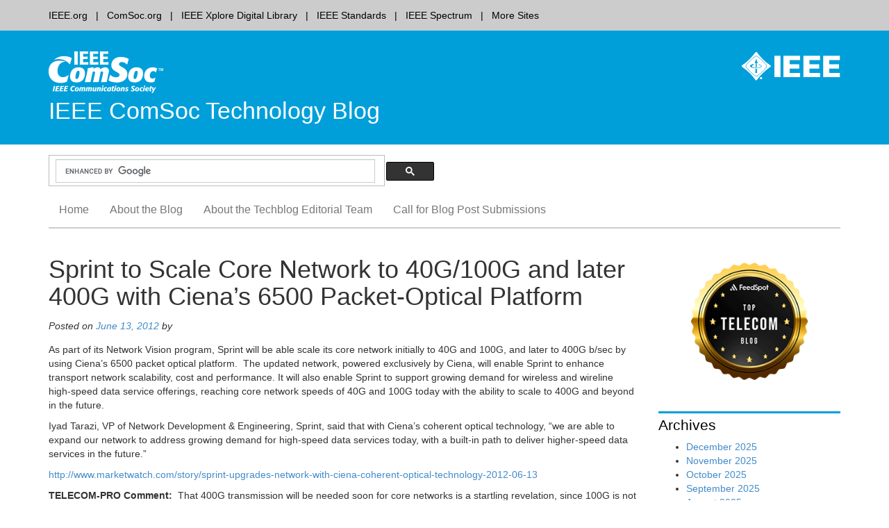

--- FILE ---
content_type: text/html; charset=UTF-8
request_url: https://techblog.comsoc.org/2012/06/13/sprint-to-scale-core-network-to-40g100g-and-later-400g-with-cienas-6500-packet-optical-platform/
body_size: 9536
content:
<!DOCTYPE html>
<html lang="en-US">
<head>
<script src="https://cmp.osano.com/AzyzptTmRlqVd2LRf/67f8671a-5c0a-4a40-91c8-f5620a712703/osano.js"></script>
<link rel="stylesheet" href="https://cookie-consent.ieee.org/ieee-cookie-banner.css" type="text/css"/>
<meta charset="UTF-8">
<meta name="viewport" content="width=device-width, initial-scale=1">
<link rel="apple-touch-icon" sizes="57x57" href="https://techblog.comsoc.org/wp-content/themes/comsocwptheme/favicon/apple-touch-icon-57x57.png">
<link rel="shortcut icon" href="https://techblog.comsoc.org/wp-content/themes/comsocwptheme/favicon/favicon.ico">
<meta name="theme-color" content="#0083b3">
<link rel="pingback" href="https://techblog.comsoc.org/xmlrpc.php">
<title>Sprint to Scale Core Network to 40G/100G and later 400G with Ciena&#8217;s 6500 Packet-Optical Platform &#8211; IEEE ComSoc Technology Blog</title>
<meta name='robots' content='max-image-preview:large' />
	<style>img:is([sizes="auto" i], [sizes^="auto," i]) { contain-intrinsic-size: 3000px 1500px }</style>
	<link rel="alternate" type="application/rss+xml" title="IEEE ComSoc Technology Blog &raquo; Feed" href="https://techblog.comsoc.org/feed/" />
<link rel="alternate" type="application/rss+xml" title="IEEE ComSoc Technology Blog &raquo; Comments Feed" href="https://techblog.comsoc.org/comments/feed/" />
		<style>
			.lazyload,
			.lazyloading {
				max-width: 100%;
			}
		</style>
		<script type="text/javascript">
/* <![CDATA[ */
window._wpemojiSettings = {"baseUrl":"https:\/\/s.w.org\/images\/core\/emoji\/16.0.1\/72x72\/","ext":".png","svgUrl":"https:\/\/s.w.org\/images\/core\/emoji\/16.0.1\/svg\/","svgExt":".svg","source":{"concatemoji":"https:\/\/techblog.comsoc.org\/wp-includes\/js\/wp-emoji-release.min.js?ver=6.8.3"}};
/*! This file is auto-generated */
!function(s,n){var o,i,e;function c(e){try{var t={supportTests:e,timestamp:(new Date).valueOf()};sessionStorage.setItem(o,JSON.stringify(t))}catch(e){}}function p(e,t,n){e.clearRect(0,0,e.canvas.width,e.canvas.height),e.fillText(t,0,0);var t=new Uint32Array(e.getImageData(0,0,e.canvas.width,e.canvas.height).data),a=(e.clearRect(0,0,e.canvas.width,e.canvas.height),e.fillText(n,0,0),new Uint32Array(e.getImageData(0,0,e.canvas.width,e.canvas.height).data));return t.every(function(e,t){return e===a[t]})}function u(e,t){e.clearRect(0,0,e.canvas.width,e.canvas.height),e.fillText(t,0,0);for(var n=e.getImageData(16,16,1,1),a=0;a<n.data.length;a++)if(0!==n.data[a])return!1;return!0}function f(e,t,n,a){switch(t){case"flag":return n(e,"\ud83c\udff3\ufe0f\u200d\u26a7\ufe0f","\ud83c\udff3\ufe0f\u200b\u26a7\ufe0f")?!1:!n(e,"\ud83c\udde8\ud83c\uddf6","\ud83c\udde8\u200b\ud83c\uddf6")&&!n(e,"\ud83c\udff4\udb40\udc67\udb40\udc62\udb40\udc65\udb40\udc6e\udb40\udc67\udb40\udc7f","\ud83c\udff4\u200b\udb40\udc67\u200b\udb40\udc62\u200b\udb40\udc65\u200b\udb40\udc6e\u200b\udb40\udc67\u200b\udb40\udc7f");case"emoji":return!a(e,"\ud83e\udedf")}return!1}function g(e,t,n,a){var r="undefined"!=typeof WorkerGlobalScope&&self instanceof WorkerGlobalScope?new OffscreenCanvas(300,150):s.createElement("canvas"),o=r.getContext("2d",{willReadFrequently:!0}),i=(o.textBaseline="top",o.font="600 32px Arial",{});return e.forEach(function(e){i[e]=t(o,e,n,a)}),i}function t(e){var t=s.createElement("script");t.src=e,t.defer=!0,s.head.appendChild(t)}"undefined"!=typeof Promise&&(o="wpEmojiSettingsSupports",i=["flag","emoji"],n.supports={everything:!0,everythingExceptFlag:!0},e=new Promise(function(e){s.addEventListener("DOMContentLoaded",e,{once:!0})}),new Promise(function(t){var n=function(){try{var e=JSON.parse(sessionStorage.getItem(o));if("object"==typeof e&&"number"==typeof e.timestamp&&(new Date).valueOf()<e.timestamp+604800&&"object"==typeof e.supportTests)return e.supportTests}catch(e){}return null}();if(!n){if("undefined"!=typeof Worker&&"undefined"!=typeof OffscreenCanvas&&"undefined"!=typeof URL&&URL.createObjectURL&&"undefined"!=typeof Blob)try{var e="postMessage("+g.toString()+"("+[JSON.stringify(i),f.toString(),p.toString(),u.toString()].join(",")+"));",a=new Blob([e],{type:"text/javascript"}),r=new Worker(URL.createObjectURL(a),{name:"wpTestEmojiSupports"});return void(r.onmessage=function(e){c(n=e.data),r.terminate(),t(n)})}catch(e){}c(n=g(i,f,p,u))}t(n)}).then(function(e){for(var t in e)n.supports[t]=e[t],n.supports.everything=n.supports.everything&&n.supports[t],"flag"!==t&&(n.supports.everythingExceptFlag=n.supports.everythingExceptFlag&&n.supports[t]);n.supports.everythingExceptFlag=n.supports.everythingExceptFlag&&!n.supports.flag,n.DOMReady=!1,n.readyCallback=function(){n.DOMReady=!0}}).then(function(){return e}).then(function(){var e;n.supports.everything||(n.readyCallback(),(e=n.source||{}).concatemoji?t(e.concatemoji):e.wpemoji&&e.twemoji&&(t(e.twemoji),t(e.wpemoji)))}))}((window,document),window._wpemojiSettings);
/* ]]> */
</script>
<style id='wp-emoji-styles-inline-css' type='text/css'>

	img.wp-smiley, img.emoji {
		display: inline !important;
		border: none !important;
		box-shadow: none !important;
		height: 1em !important;
		width: 1em !important;
		margin: 0 0.07em !important;
		vertical-align: -0.1em !important;
		background: none !important;
		padding: 0 !important;
	}
</style>
<style id='classic-theme-styles-inline-css' type='text/css'>
/*! This file is auto-generated */
.wp-block-button__link{color:#fff;background-color:#32373c;border-radius:9999px;box-shadow:none;text-decoration:none;padding:calc(.667em + 2px) calc(1.333em + 2px);font-size:1.125em}.wp-block-file__button{background:#32373c;color:#fff;text-decoration:none}
</style>
<link rel='stylesheet' id='ieee-communications-society-style-css' href='https://techblog.comsoc.org/wp-content/themes/comsocwptheme/style.css?ver=6.8.3' type='text/css' media='all' />
<link rel='stylesheet' id='bootstrap3-css' href='https://techblog.comsoc.org/wp-content/themes/comsocwptheme/bs/css/bootstrap.min.css?ver=6.8.3' type='text/css' media='all' />
<link rel='stylesheet' id='ieeebootstrap3-css' href='https://techblog.comsoc.org/wp-content/themes/comsocwptheme/ieeebootstrap.css?ver=1.1.3' type='text/css' media='all' />
<script type="text/javascript" src="https://techblog.comsoc.org/wp-includes/js/jquery/jquery.min.js?ver=3.7.1" id="jquery-core-js"></script>
<script type="text/javascript" src="https://techblog.comsoc.org/wp-includes/js/jquery/jquery-migrate.min.js?ver=3.4.1" id="jquery-migrate-js"></script>
<link rel="https://api.w.org/" href="https://techblog.comsoc.org/wp-json/" /><link rel="alternate" title="JSON" type="application/json" href="https://techblog.comsoc.org/wp-json/wp/v2/posts/5250" /><link rel="EditURI" type="application/rsd+xml" title="RSD" href="https://techblog.comsoc.org/xmlrpc.php?rsd" />
<link rel="canonical" href="https://techblog.comsoc.org/2012/06/13/sprint-to-scale-core-network-to-40g100g-and-later-400g-with-cienas-6500-packet-optical-platform/" />
<link rel='shortlink' href='https://techblog.comsoc.org/?p=5250' />
<link rel="alternate" title="oEmbed (JSON)" type="application/json+oembed" href="https://techblog.comsoc.org/wp-json/oembed/1.0/embed?url=https%3A%2F%2Ftechblog.comsoc.org%2F2012%2F06%2F13%2Fsprint-to-scale-core-network-to-40g100g-and-later-400g-with-cienas-6500-packet-optical-platform%2F" />
<link rel="alternate" title="oEmbed (XML)" type="text/xml+oembed" href="https://techblog.comsoc.org/wp-json/oembed/1.0/embed?url=https%3A%2F%2Ftechblog.comsoc.org%2F2012%2F06%2F13%2Fsprint-to-scale-core-network-to-40g100g-and-later-400g-with-cienas-6500-packet-optical-platform%2F&#038;format=xml" />
		<script>
			document.documentElement.className = document.documentElement.className.replace('no-js', 'js');
		</script>
				<style>
			.no-js img.lazyload {
				display: none;
			}

			figure.wp-block-image img.lazyloading {
				min-width: 150px;
			}

			.lazyload,
			.lazyloading {
				--smush-placeholder-width: 100px;
				--smush-placeholder-aspect-ratio: 1/1;
				width: var(--smush-image-width, var(--smush-placeholder-width)) !important;
				aspect-ratio: var(--smush-image-aspect-ratio, var(--smush-placeholder-aspect-ratio)) !important;
			}

						.lazyload, .lazyloading {
				opacity: 0;
			}

			.lazyloaded {
				opacity: 1;
				transition: opacity 400ms;
				transition-delay: 0ms;
			}

					</style>
		
<!-- BEGIN Analytics Insights v6.3.11 - https://wordpress.org/plugins/analytics-insights/ -->
<script async src="https://www.googletagmanager.com/gtag/js?id=G-LM7YCMB387"></script>
<script>
  window.dataLayer = window.dataLayer || [];
  function gtag(){dataLayer.push(arguments);}
  gtag('js', new Date());
  gtag('config', 'G-LM7YCMB387');
  if (window.performance) {
    var timeSincePageLoad = Math.round(performance.now());
    gtag('event', 'timing_complete', {
      'name': 'load',
      'value': timeSincePageLoad,
      'event_category': 'JS Dependencies'
    });
  }
</script>
<!-- END Analytics Insights -->
<!--[if lt IE 9]>
  <script src="https://techblog.comsoc.org/wp-content/themes/comsocwptheme/js/html5shiv.js"></script>
  <script src="https://techblog.comsoc.org/wp-content/themes/comsocwptheme/js/respond.min.js"></script>
<![endif]-->
<link rel="stylesheet" href="https://techblog.comsoc.org/wp-content/themes/comsocwptheme/color_css/brightblue-white.css" type="text/css" media="all">
</head>

<body class="wp-singular post-template-default single single-post postid-5250 single-format-standard wp-theme-comsocwptheme group-blog" ontouchstart="">
      <div class="global-nav">
      <div class="container">
        <div>
          <div class="pull-left">
            <ul>
            <li><a class="first" href="http://www.ieee.org">IEEE.org</a></li><li><a href="http://www.comsoc.org">ComSoc.org</a></li><li><a href="http://ieeexplore.ieee.org/">IEEE Xplore Digital Library</a></li><li><a href="http://standards.ieee.org/">IEEE Standards</a></li><li><a href="http://spectrum.ieee.org/">IEEE Spectrum</a></li><li><a class="last" href="http://www.ieee.org/sitemap">More Sites</a></li>            </ul>
          </div>
        </div>
      </div>
    </div>
      <div class="banner">
      <div class="container">
        <div class="pull-right hidden-xs logo-container">
                                <a href="http://www.ieee.org" title="IEEE">
                            <img data-src="https://techblog.comsoc.org/wp-content/themes/comsocwptheme/images/ieee_mb_white.png" id="ieee_mb" class="img-responsive lazyload" alt="IEEE logo" src="[data-uri]" style="--smush-placeholder-width: 142px; --smush-placeholder-aspect-ratio: 142/41;">
            </a>
                  </div>
            <a href="https://techblog.comsoc.org/" title="IEEE ComSoc Technology Blog home"><img data-src="https://techblog.comsoc.org/wp-content/uploads/2016/07/ieee_comsoc_new_pad.png" height="70" width="165" alt="IEEE ComSoc Technology Blog home" class="img-responsive lazyload"  rel="home" src="[data-uri]" style="--smush-placeholder-width: 165px; --smush-placeholder-aspect-ratio: 165/70;" /></a>
          			<h1 class="site-title">
          <a href="https://techblog.comsoc.org/" rel="home">            
                          IEEE ComSoc Technology Blog                      </a>
        </h1>
    
      </div>
    </div>

    <div class="container search">
      <div class="row">
        <div class="col-sm-6">
              <div class="hidden-xs">
                <script>
                  (function() {
                    var cx = '006539740418318249752:f2h38l7gvis';
                    var gcse = document.createElement('script');
                    gcse.type = 'text/javascript';
                    gcse.async = true;
                    gcse.src = (document.location.protocol == 'https:' ? 'https:' : 'http:') +
                        '//www.google.com/cse/cse.js?cx=' + cx;
                    var s = document.getElementsByTagName('script')[0];
                    s.parentNode.insertBefore(gcse, s);
                  })();
                </script>
                <gcse:searchbox-only gname="ieeewpsearch" resultsUrl="https://techblog.comsoc.org/"></gcse:searchbox-only>
              </div>



        </div>
        <!-- social media icons go here -->
        <div class="col-sm-6">
          <div class="pull-right">
            <!-- add dynamic social media icon code to placeholder -->
            <ul class="social-icons">
                            </ul>
          </div>
        </div>
      </div>
    </div>

    <!-- NAVBAR
    ================================================== -->
    <nav class="navbar-wrapper">
        <div class="navbar navbar-default" role="navigation">
          <div class="container">
            <div class="navbar-header pull-left">
              <button type="button" class="navbar-toggle" data-toggle="collapse" data-target=".navbar-collapse">
                <span class="sr-only">Toggle navigation</span>
                <span class="icon-bar"></span>
                <span class="icon-bar"></span>
                <span class="icon-bar"></span>
              </button>
              <div class="mobile-search col-xs-9 pull-right visible-xs">
          			 <script>
                    (function() {
                      var cx = '006539740418318249752:f2h38l7gvis';
                      var gcse = document.createElement('script');
                      gcse.type = 'text/javascript';
                      gcse.async = true;
                      gcse.src = (document.location.protocol == 'https:' ? 'https:' : 'http:') +
                          '//www.google.com/cse/cse.js?cx=' + cx;
                      var s = document.getElementsByTagName('script')[0];
                      s.parentNode.insertBefore(gcse, s);
                    })();
                 </script>
                 <gcse:searchbox-only gname="ieeewpsearchmobile" enableAutoComplete="false" resultsUrl="https://techblog.comsoc.org/"></gcse:searchbox-only>
              </div>
            </div>

              <a class="skip-link sr-only" href="#content">Skip to content</a>
              <div class="collapse navbar-collapse"><ul id="menu-menu-1" class="nav navbar-nav"><li id="menu-item-7309" class="menu-item menu-item-type-custom menu-item-object-custom menu-item-home menu-item-7309"><a href="https://techblog.comsoc.org">Home</a></li>
<li id="menu-item-5303" class="menu-item menu-item-type-post_type menu-item-object-page menu-item-5303"><a href="https://techblog.comsoc.org/about-the-blog/">About the Blog</a></li>
<li id="menu-item-5301" class="menu-item menu-item-type-post_type menu-item-object-page menu-item-5301"><a href="https://techblog.comsoc.org/about/">About the Techblog Editorial Team</a></li>
<li id="menu-item-14971" class="menu-item menu-item-type-post_type menu-item-object-page menu-item-14971"><a href="https://techblog.comsoc.org/call-for-blog-post-submissions/">Call for Blog Post Submissions</a></li>
</ul></div>          </div>
        </div>
    </nav>
	</header>
	<div id="content" class="site-content">


	<div id="primary" class="container page-content">
		<main id="main" role="main">
		  <div class="row">
      <div class="col-md-9">
    		
			
<article id="post-5250" class="post-5250 post type-post status-publish format-standard hentry category-uncategorized">
	<header class="entry-header">
		<h1 class="entry-title">Sprint to Scale Core Network to 40G/100G and later 400G with Ciena&#8217;s 6500 Packet-Optical Platform</h1>

		<div class="entry-meta">
			<span class="posted-on">Posted on <a href="https://techblog.comsoc.org/2012/06/13/sprint-to-scale-core-network-to-40g100g-and-later-400g-with-cienas-6500-packet-optical-platform/" rel="bookmark"><time class="entry-date published" datetime="2012-06-13T11:34:46-04:00">June 13, 2012</time></a></span><span class="byline"> by <span class="author vcard"><a class="url fn n" href="https://techblog.comsoc.org/author/"></a></span> </span>		</div><!-- .entry-meta -->
	</header><!-- .entry-header -->

	<div class="entry-content">
		<p>As part of its Network Vision program, Sprint will be able scale its core network initially to 40G and 100G, and later to 400G b/sec by using Ciena&#8217;s 6500&nbsp;packet optical platform.&nbsp; The updated network, powered exclusively by Ciena, will enable Sprint to enhance transport network scalability, cost and performance. It will also enable Sprint to support growing demand for wireless and wireline high-speed data service offerings, reaching core network speeds of 40G and 100G today with the ability to scale to 400G and beyond in the future.</p>
<p>Iyad Tarazi, VP of Network Development &amp; Engineering, Sprint, said that with Ciena&#8217;s coherent optical technology, &#8220;we are able to expand our network to address growing demand for high-speed data services today, with a built-in path to deliver higher-speed data services in the future.&#8221;</p>
<p><a href="http://www.marketwatch.com/story/sprint-upgrades-network-with-ciena-coherent-optical-technology-2012-06-13" rel="nofollow">http://www.marketwatch.com/story/sprint-upgrades-network-with-ciena-coherent-optical-technology-2012-06-13</a></p>
<p><strong>TELECOM-PRO Comment:</strong>&nbsp; That 400G transmission will be needed soon for core networks is a startling revelation, since 100G is not yet widely deployed.&nbsp; Ciena had earlier announced that BT (UK) would be a 400G customer.</p>
<p>Alcatel Lucent said in May that 20 customers are ready to deploy its 400Gbit/s Photonic Service Engine based equipment when&nbsp;it&#8217;s&nbsp;commercially available&nbsp;at the end of the year.</p>
<p><a href="http://www2.alcatel-lucent.com/blogs/techzine/2012/the-400g-photonic-service-engine/" rel="nofollow">http://www2.alcatel-lucent.com/blogs/techzine/2012/the-400g-photonic-service-engine/</a></p>
<p><span>Huawei&#8217;s new&nbsp;400G DWDM system provides a capacity of up to 20 Tbit/s over a single fiber (C-band) and a transmission distance spanning 1,000 km without</span> electrical regeneration.</p>
<p><a href="http://www.huawei.com/en/about-huawei/newsroom/press-release/hw-124626-400gdwdmprototypeultrabroadband.htm" rel="nofollow">http://www.huawei.com/en/about-huawei/newsroom/press-release/hw-124626-400gdwdmprototypeultrabroadband.htm</a></p>
<p>Some pundits are even talking 1Terabit optical transmission will be needed soon in the core network!&nbsp; We find that very hard to believe.&nbsp; While the core/backbone network increases capacity, there appears to be a huge&nbsp;lag in providing fiber to cell towers and commercial buildings which would result in higher speed mobile backhaul and business communications (Internet and private line/virual private line).&nbsp; We also think that inter-(telco) office links need to be upgraded to 1G/40G before we see a real need for 100G/400G in the core.&nbsp; So we believe that upgrading telco backbone networks to 400G and beyond is premature at this time.</p>
			</div><!-- .entry-content -->

	<footer class="entry-meta">
		This entry was posted in <a href="https://techblog.comsoc.org/category/uncategorized/" rel="category tag">Uncategorized</a>. Bookmark the <a href="https://techblog.comsoc.org/2012/06/13/sprint-to-scale-core-network-to-40g100g-and-later-400g-with-cienas-6500-packet-optical-platform/" rel="bookmark">permalink</a>.		<br />
			</footer><!-- .entry-meta -->
</article><!-- #post-## -->

				<nav class="navigation post-navigation" role="navigation">
<!-- 		<h3 class="screen-reader-text">Post navigation</h3> -->
		<div class="nav-links">
			<div class="nav-previous pull-left"><a href="https://techblog.comsoc.org/2012/06/12/ciena-brings-sdn-functionality-to-new-network-architecture-opn-july-comsocscv-meeting/" rel="prev"><span class="meta-nav glyphicon glyphicon-chevron-left"></span> Ciena brings SDN functionality to new network architecture- OPn (July ComSocSCV meeting)</a></div><div class="nav-next pull-right"><a href="https://techblog.comsoc.org/2012/06/20/sprint-to-extend-business-ethernet-coverage-in-u-s-and-overseas-143-markets-38-countries/" rel="next">Sprint to extend Business Ethernet coverage in U.S. and Overseas- 143 markets &amp; 38 countries! <span class="meta-nav glyphicon glyphicon-chevron-right"></span></a></div>		</div><!-- .nav-links -->
	</nav><!-- .navigation -->
	
							
      </div>
            
              
        <div class="col-md-3 widgets">
                                <div class="right-sidebar-widget"><img width="300" height="200" data-src="https://techblog.comsoc.org/wp-content/uploads/2025/03/telecom_blogs-o2.png" class="image wp-image-1073535  attachment-full size-full lazyload" alt="" style="--smush-placeholder-width: 300px; --smush-placeholder-aspect-ratio: 300/200;max-width: 100%; height: auto;" decoding="async" src="[data-uri]" /></div><div class="right-sidebar-widget"><h3>Archives</h3>
			<ul>
					<li><a href='https://techblog.comsoc.org/2025/12/'>December 2025</a></li>
	<li><a href='https://techblog.comsoc.org/2025/11/'>November 2025</a></li>
	<li><a href='https://techblog.comsoc.org/2025/10/'>October 2025</a></li>
	<li><a href='https://techblog.comsoc.org/2025/09/'>September 2025</a></li>
	<li><a href='https://techblog.comsoc.org/2025/08/'>August 2025</a></li>
	<li><a href='https://techblog.comsoc.org/2025/07/'>July 2025</a></li>
	<li><a href='https://techblog.comsoc.org/2025/06/'>June 2025</a></li>
	<li><a href='https://techblog.comsoc.org/2025/05/'>May 2025</a></li>
	<li><a href='https://techblog.comsoc.org/2025/04/'>April 2025</a></li>
	<li><a href='https://techblog.comsoc.org/2025/03/'>March 2025</a></li>
	<li><a href='https://techblog.comsoc.org/2025/02/'>February 2025</a></li>
	<li><a href='https://techblog.comsoc.org/2025/01/'>January 2025</a></li>
	<li><a href='https://techblog.comsoc.org/2024/12/'>December 2024</a></li>
	<li><a href='https://techblog.comsoc.org/2024/11/'>November 2024</a></li>
	<li><a href='https://techblog.comsoc.org/2024/10/'>October 2024</a></li>
	<li><a href='https://techblog.comsoc.org/2024/09/'>September 2024</a></li>
	<li><a href='https://techblog.comsoc.org/2024/08/'>August 2024</a></li>
	<li><a href='https://techblog.comsoc.org/2024/07/'>July 2024</a></li>
	<li><a href='https://techblog.comsoc.org/2024/06/'>June 2024</a></li>
	<li><a href='https://techblog.comsoc.org/2024/05/'>May 2024</a></li>
	<li><a href='https://techblog.comsoc.org/2024/04/'>April 2024</a></li>
	<li><a href='https://techblog.comsoc.org/2024/03/'>March 2024</a></li>
	<li><a href='https://techblog.comsoc.org/2024/02/'>February 2024</a></li>
	<li><a href='https://techblog.comsoc.org/2024/01/'>January 2024</a></li>
	<li><a href='https://techblog.comsoc.org/2023/12/'>December 2023</a></li>
	<li><a href='https://techblog.comsoc.org/2023/11/'>November 2023</a></li>
	<li><a href='https://techblog.comsoc.org/2023/10/'>October 2023</a></li>
	<li><a href='https://techblog.comsoc.org/2023/09/'>September 2023</a></li>
	<li><a href='https://techblog.comsoc.org/2023/08/'>August 2023</a></li>
	<li><a href='https://techblog.comsoc.org/2023/07/'>July 2023</a></li>
	<li><a href='https://techblog.comsoc.org/2023/06/'>June 2023</a></li>
	<li><a href='https://techblog.comsoc.org/2023/05/'>May 2023</a></li>
	<li><a href='https://techblog.comsoc.org/2023/04/'>April 2023</a></li>
	<li><a href='https://techblog.comsoc.org/2023/03/'>March 2023</a></li>
	<li><a href='https://techblog.comsoc.org/2023/02/'>February 2023</a></li>
	<li><a href='https://techblog.comsoc.org/2023/01/'>January 2023</a></li>
	<li><a href='https://techblog.comsoc.org/2022/12/'>December 2022</a></li>
	<li><a href='https://techblog.comsoc.org/2022/11/'>November 2022</a></li>
	<li><a href='https://techblog.comsoc.org/2022/10/'>October 2022</a></li>
	<li><a href='https://techblog.comsoc.org/2022/09/'>September 2022</a></li>
	<li><a href='https://techblog.comsoc.org/2022/08/'>August 2022</a></li>
	<li><a href='https://techblog.comsoc.org/2022/07/'>July 2022</a></li>
	<li><a href='https://techblog.comsoc.org/2022/06/'>June 2022</a></li>
	<li><a href='https://techblog.comsoc.org/2022/05/'>May 2022</a></li>
	<li><a href='https://techblog.comsoc.org/2022/04/'>April 2022</a></li>
	<li><a href='https://techblog.comsoc.org/2022/03/'>March 2022</a></li>
	<li><a href='https://techblog.comsoc.org/2022/02/'>February 2022</a></li>
	<li><a href='https://techblog.comsoc.org/2022/01/'>January 2022</a></li>
	<li><a href='https://techblog.comsoc.org/2021/12/'>December 2021</a></li>
	<li><a href='https://techblog.comsoc.org/2021/11/'>November 2021</a></li>
	<li><a href='https://techblog.comsoc.org/2021/10/'>October 2021</a></li>
	<li><a href='https://techblog.comsoc.org/2021/09/'>September 2021</a></li>
	<li><a href='https://techblog.comsoc.org/2021/08/'>August 2021</a></li>
	<li><a href='https://techblog.comsoc.org/2021/07/'>July 2021</a></li>
	<li><a href='https://techblog.comsoc.org/2021/06/'>June 2021</a></li>
	<li><a href='https://techblog.comsoc.org/2021/05/'>May 2021</a></li>
	<li><a href='https://techblog.comsoc.org/2021/04/'>April 2021</a></li>
	<li><a href='https://techblog.comsoc.org/2021/03/'>March 2021</a></li>
	<li><a href='https://techblog.comsoc.org/2021/02/'>February 2021</a></li>
	<li><a href='https://techblog.comsoc.org/2021/01/'>January 2021</a></li>
	<li><a href='https://techblog.comsoc.org/2020/12/'>December 2020</a></li>
	<li><a href='https://techblog.comsoc.org/2020/11/'>November 2020</a></li>
	<li><a href='https://techblog.comsoc.org/2020/10/'>October 2020</a></li>
	<li><a href='https://techblog.comsoc.org/2020/09/'>September 2020</a></li>
	<li><a href='https://techblog.comsoc.org/2020/08/'>August 2020</a></li>
	<li><a href='https://techblog.comsoc.org/2020/07/'>July 2020</a></li>
	<li><a href='https://techblog.comsoc.org/2020/06/'>June 2020</a></li>
	<li><a href='https://techblog.comsoc.org/2020/05/'>May 2020</a></li>
	<li><a href='https://techblog.comsoc.org/2020/04/'>April 2020</a></li>
	<li><a href='https://techblog.comsoc.org/2020/03/'>March 2020</a></li>
	<li><a href='https://techblog.comsoc.org/2020/02/'>February 2020</a></li>
	<li><a href='https://techblog.comsoc.org/2020/01/'>January 2020</a></li>
	<li><a href='https://techblog.comsoc.org/2019/12/'>December 2019</a></li>
	<li><a href='https://techblog.comsoc.org/2019/11/'>November 2019</a></li>
	<li><a href='https://techblog.comsoc.org/2019/10/'>October 2019</a></li>
	<li><a href='https://techblog.comsoc.org/2019/09/'>September 2019</a></li>
	<li><a href='https://techblog.comsoc.org/2019/08/'>August 2019</a></li>
	<li><a href='https://techblog.comsoc.org/2019/07/'>July 2019</a></li>
	<li><a href='https://techblog.comsoc.org/2019/06/'>June 2019</a></li>
	<li><a href='https://techblog.comsoc.org/2019/05/'>May 2019</a></li>
	<li><a href='https://techblog.comsoc.org/2019/04/'>April 2019</a></li>
	<li><a href='https://techblog.comsoc.org/2019/03/'>March 2019</a></li>
	<li><a href='https://techblog.comsoc.org/2019/02/'>February 2019</a></li>
	<li><a href='https://techblog.comsoc.org/2019/01/'>January 2019</a></li>
	<li><a href='https://techblog.comsoc.org/2018/12/'>December 2018</a></li>
	<li><a href='https://techblog.comsoc.org/2018/11/'>November 2018</a></li>
	<li><a href='https://techblog.comsoc.org/2018/10/'>October 2018</a></li>
	<li><a href='https://techblog.comsoc.org/2018/09/'>September 2018</a></li>
	<li><a href='https://techblog.comsoc.org/2018/08/'>August 2018</a></li>
	<li><a href='https://techblog.comsoc.org/2018/07/'>July 2018</a></li>
	<li><a href='https://techblog.comsoc.org/2018/06/'>June 2018</a></li>
	<li><a href='https://techblog.comsoc.org/2018/05/'>May 2018</a></li>
	<li><a href='https://techblog.comsoc.org/2018/04/'>April 2018</a></li>
	<li><a href='https://techblog.comsoc.org/2018/03/'>March 2018</a></li>
	<li><a href='https://techblog.comsoc.org/2018/02/'>February 2018</a></li>
	<li><a href='https://techblog.comsoc.org/2018/01/'>January 2018</a></li>
	<li><a href='https://techblog.comsoc.org/2017/12/'>December 2017</a></li>
	<li><a href='https://techblog.comsoc.org/2017/11/'>November 2017</a></li>
	<li><a href='https://techblog.comsoc.org/2017/10/'>October 2017</a></li>
	<li><a href='https://techblog.comsoc.org/2017/09/'>September 2017</a></li>
	<li><a href='https://techblog.comsoc.org/2017/08/'>August 2017</a></li>
	<li><a href='https://techblog.comsoc.org/2017/07/'>July 2017</a></li>
	<li><a href='https://techblog.comsoc.org/2017/06/'>June 2017</a></li>
	<li><a href='https://techblog.comsoc.org/2017/05/'>May 2017</a></li>
	<li><a href='https://techblog.comsoc.org/2017/04/'>April 2017</a></li>
	<li><a href='https://techblog.comsoc.org/2017/03/'>March 2017</a></li>
	<li><a href='https://techblog.comsoc.org/2017/02/'>February 2017</a></li>
	<li><a href='https://techblog.comsoc.org/2017/01/'>January 2017</a></li>
	<li><a href='https://techblog.comsoc.org/2016/12/'>December 2016</a></li>
	<li><a href='https://techblog.comsoc.org/2016/11/'>November 2016</a></li>
	<li><a href='https://techblog.comsoc.org/2016/10/'>October 2016</a></li>
	<li><a href='https://techblog.comsoc.org/2016/09/'>September 2016</a></li>
	<li><a href='https://techblog.comsoc.org/2016/08/'>August 2016</a></li>
	<li><a href='https://techblog.comsoc.org/2016/07/'>July 2016</a></li>
	<li><a href='https://techblog.comsoc.org/2016/06/'>June 2016</a></li>
	<li><a href='https://techblog.comsoc.org/2016/05/'>May 2016</a></li>
	<li><a href='https://techblog.comsoc.org/2016/04/'>April 2016</a></li>
	<li><a href='https://techblog.comsoc.org/2016/03/'>March 2016</a></li>
	<li><a href='https://techblog.comsoc.org/2016/02/'>February 2016</a></li>
	<li><a href='https://techblog.comsoc.org/2016/01/'>January 2016</a></li>
	<li><a href='https://techblog.comsoc.org/2015/12/'>December 2015</a></li>
	<li><a href='https://techblog.comsoc.org/2015/11/'>November 2015</a></li>
	<li><a href='https://techblog.comsoc.org/2015/10/'>October 2015</a></li>
	<li><a href='https://techblog.comsoc.org/2015/09/'>September 2015</a></li>
	<li><a href='https://techblog.comsoc.org/2015/08/'>August 2015</a></li>
	<li><a href='https://techblog.comsoc.org/2015/07/'>July 2015</a></li>
	<li><a href='https://techblog.comsoc.org/2015/06/'>June 2015</a></li>
	<li><a href='https://techblog.comsoc.org/2015/05/'>May 2015</a></li>
	<li><a href='https://techblog.comsoc.org/2015/04/'>April 2015</a></li>
	<li><a href='https://techblog.comsoc.org/2015/03/'>March 2015</a></li>
	<li><a href='https://techblog.comsoc.org/2015/02/'>February 2015</a></li>
	<li><a href='https://techblog.comsoc.org/2015/01/'>January 2015</a></li>
	<li><a href='https://techblog.comsoc.org/2014/12/'>December 2014</a></li>
	<li><a href='https://techblog.comsoc.org/2014/11/'>November 2014</a></li>
	<li><a href='https://techblog.comsoc.org/2014/10/'>October 2014</a></li>
	<li><a href='https://techblog.comsoc.org/2014/09/'>September 2014</a></li>
	<li><a href='https://techblog.comsoc.org/2014/08/'>August 2014</a></li>
	<li><a href='https://techblog.comsoc.org/2014/07/'>July 2014</a></li>
	<li><a href='https://techblog.comsoc.org/2014/06/'>June 2014</a></li>
	<li><a href='https://techblog.comsoc.org/2014/05/'>May 2014</a></li>
	<li><a href='https://techblog.comsoc.org/2014/04/'>April 2014</a></li>
	<li><a href='https://techblog.comsoc.org/2014/03/'>March 2014</a></li>
	<li><a href='https://techblog.comsoc.org/2014/02/'>February 2014</a></li>
	<li><a href='https://techblog.comsoc.org/2014/01/'>January 2014</a></li>
	<li><a href='https://techblog.comsoc.org/2013/12/'>December 2013</a></li>
	<li><a href='https://techblog.comsoc.org/2013/11/'>November 2013</a></li>
	<li><a href='https://techblog.comsoc.org/2013/10/'>October 2013</a></li>
	<li><a href='https://techblog.comsoc.org/2013/09/'>September 2013</a></li>
	<li><a href='https://techblog.comsoc.org/2013/08/'>August 2013</a></li>
	<li><a href='https://techblog.comsoc.org/2013/07/'>July 2013</a></li>
	<li><a href='https://techblog.comsoc.org/2013/06/'>June 2013</a></li>
	<li><a href='https://techblog.comsoc.org/2013/05/'>May 2013</a></li>
	<li><a href='https://techblog.comsoc.org/2013/04/'>April 2013</a></li>
	<li><a href='https://techblog.comsoc.org/2013/03/'>March 2013</a></li>
	<li><a href='https://techblog.comsoc.org/2013/02/'>February 2013</a></li>
	<li><a href='https://techblog.comsoc.org/2013/01/'>January 2013</a></li>
	<li><a href='https://techblog.comsoc.org/2012/12/'>December 2012</a></li>
	<li><a href='https://techblog.comsoc.org/2012/11/'>November 2012</a></li>
	<li><a href='https://techblog.comsoc.org/2012/10/'>October 2012</a></li>
	<li><a href='https://techblog.comsoc.org/2012/09/'>September 2012</a></li>
	<li><a href='https://techblog.comsoc.org/2012/08/'>August 2012</a></li>
	<li><a href='https://techblog.comsoc.org/2012/07/'>July 2012</a></li>
	<li><a href='https://techblog.comsoc.org/2012/06/'>June 2012</a></li>
	<li><a href='https://techblog.comsoc.org/2012/05/'>May 2012</a></li>
	<li><a href='https://techblog.comsoc.org/2012/04/'>April 2012</a></li>
	<li><a href='https://techblog.comsoc.org/2012/03/'>March 2012</a></li>
	<li><a href='https://techblog.comsoc.org/2012/02/'>February 2012</a></li>
	<li><a href='https://techblog.comsoc.org/2012/01/'>January 2012</a></li>
	<li><a href='https://techblog.comsoc.org/2011/12/'>December 2011</a></li>
	<li><a href='https://techblog.comsoc.org/2011/11/'>November 2011</a></li>
	<li><a href='https://techblog.comsoc.org/2011/10/'>October 2011</a></li>
	<li><a href='https://techblog.comsoc.org/2011/09/'>September 2011</a></li>
	<li><a href='https://techblog.comsoc.org/2011/08/'>August 2011</a></li>
	<li><a href='https://techblog.comsoc.org/2011/07/'>July 2011</a></li>
	<li><a href='https://techblog.comsoc.org/2011/06/'>June 2011</a></li>
	<li><a href='https://techblog.comsoc.org/2011/05/'>May 2011</a></li>
	<li><a href='https://techblog.comsoc.org/2011/04/'>April 2011</a></li>
	<li><a href='https://techblog.comsoc.org/2011/03/'>March 2011</a></li>
	<li><a href='https://techblog.comsoc.org/2011/02/'>February 2011</a></li>
	<li><a href='https://techblog.comsoc.org/2011/01/'>January 2011</a></li>
	<li><a href='https://techblog.comsoc.org/2010/12/'>December 2010</a></li>
	<li><a href='https://techblog.comsoc.org/2010/11/'>November 2010</a></li>
	<li><a href='https://techblog.comsoc.org/2010/10/'>October 2010</a></li>
	<li><a href='https://techblog.comsoc.org/2010/09/'>September 2010</a></li>
	<li><a href='https://techblog.comsoc.org/2010/08/'>August 2010</a></li>
	<li><a href='https://techblog.comsoc.org/2010/07/'>July 2010</a></li>
	<li><a href='https://techblog.comsoc.org/2010/06/'>June 2010</a></li>
	<li><a href='https://techblog.comsoc.org/2010/05/'>May 2010</a></li>
	<li><a href='https://techblog.comsoc.org/2010/04/'>April 2010</a></li>
	<li><a href='https://techblog.comsoc.org/2010/03/'>March 2010</a></li>
	<li><a href='https://techblog.comsoc.org/2010/02/'>February 2010</a></li>
	<li><a href='https://techblog.comsoc.org/2010/01/'>January 2010</a></li>
	<li><a href='https://techblog.comsoc.org/2009/12/'>December 2009</a></li>
	<li><a href='https://techblog.comsoc.org/2009/11/'>November 2009</a></li>
	<li><a href='https://techblog.comsoc.org/2009/10/'>October 2009</a></li>
	<li><a href='https://techblog.comsoc.org/2009/09/'>September 2009</a></li>
	<li><a href='https://techblog.comsoc.org/2009/08/'>August 2009</a></li>
	<li><a href='https://techblog.comsoc.org/2009/07/'>July 2009</a></li>
			</ul>

			</div><div class="right-sidebar-widget"><h3>Archives</h3>
			<ul>
					<li><a href='https://techblog.comsoc.org/2025/12/'>December 2025</a></li>
	<li><a href='https://techblog.comsoc.org/2025/11/'>November 2025</a></li>
	<li><a href='https://techblog.comsoc.org/2025/10/'>October 2025</a></li>
	<li><a href='https://techblog.comsoc.org/2025/09/'>September 2025</a></li>
	<li><a href='https://techblog.comsoc.org/2025/08/'>August 2025</a></li>
	<li><a href='https://techblog.comsoc.org/2025/07/'>July 2025</a></li>
	<li><a href='https://techblog.comsoc.org/2025/06/'>June 2025</a></li>
	<li><a href='https://techblog.comsoc.org/2025/05/'>May 2025</a></li>
	<li><a href='https://techblog.comsoc.org/2025/04/'>April 2025</a></li>
	<li><a href='https://techblog.comsoc.org/2025/03/'>March 2025</a></li>
	<li><a href='https://techblog.comsoc.org/2025/02/'>February 2025</a></li>
	<li><a href='https://techblog.comsoc.org/2025/01/'>January 2025</a></li>
	<li><a href='https://techblog.comsoc.org/2024/12/'>December 2024</a></li>
	<li><a href='https://techblog.comsoc.org/2024/11/'>November 2024</a></li>
	<li><a href='https://techblog.comsoc.org/2024/10/'>October 2024</a></li>
	<li><a href='https://techblog.comsoc.org/2024/09/'>September 2024</a></li>
	<li><a href='https://techblog.comsoc.org/2024/08/'>August 2024</a></li>
	<li><a href='https://techblog.comsoc.org/2024/07/'>July 2024</a></li>
	<li><a href='https://techblog.comsoc.org/2024/06/'>June 2024</a></li>
	<li><a href='https://techblog.comsoc.org/2024/05/'>May 2024</a></li>
	<li><a href='https://techblog.comsoc.org/2024/04/'>April 2024</a></li>
	<li><a href='https://techblog.comsoc.org/2024/03/'>March 2024</a></li>
	<li><a href='https://techblog.comsoc.org/2024/02/'>February 2024</a></li>
	<li><a href='https://techblog.comsoc.org/2024/01/'>January 2024</a></li>
	<li><a href='https://techblog.comsoc.org/2023/12/'>December 2023</a></li>
	<li><a href='https://techblog.comsoc.org/2023/11/'>November 2023</a></li>
	<li><a href='https://techblog.comsoc.org/2023/10/'>October 2023</a></li>
	<li><a href='https://techblog.comsoc.org/2023/09/'>September 2023</a></li>
	<li><a href='https://techblog.comsoc.org/2023/08/'>August 2023</a></li>
	<li><a href='https://techblog.comsoc.org/2023/07/'>July 2023</a></li>
	<li><a href='https://techblog.comsoc.org/2023/06/'>June 2023</a></li>
	<li><a href='https://techblog.comsoc.org/2023/05/'>May 2023</a></li>
	<li><a href='https://techblog.comsoc.org/2023/04/'>April 2023</a></li>
	<li><a href='https://techblog.comsoc.org/2023/03/'>March 2023</a></li>
	<li><a href='https://techblog.comsoc.org/2023/02/'>February 2023</a></li>
	<li><a href='https://techblog.comsoc.org/2023/01/'>January 2023</a></li>
	<li><a href='https://techblog.comsoc.org/2022/12/'>December 2022</a></li>
	<li><a href='https://techblog.comsoc.org/2022/11/'>November 2022</a></li>
	<li><a href='https://techblog.comsoc.org/2022/10/'>October 2022</a></li>
	<li><a href='https://techblog.comsoc.org/2022/09/'>September 2022</a></li>
	<li><a href='https://techblog.comsoc.org/2022/08/'>August 2022</a></li>
	<li><a href='https://techblog.comsoc.org/2022/07/'>July 2022</a></li>
	<li><a href='https://techblog.comsoc.org/2022/06/'>June 2022</a></li>
	<li><a href='https://techblog.comsoc.org/2022/05/'>May 2022</a></li>
	<li><a href='https://techblog.comsoc.org/2022/04/'>April 2022</a></li>
	<li><a href='https://techblog.comsoc.org/2022/03/'>March 2022</a></li>
	<li><a href='https://techblog.comsoc.org/2022/02/'>February 2022</a></li>
	<li><a href='https://techblog.comsoc.org/2022/01/'>January 2022</a></li>
	<li><a href='https://techblog.comsoc.org/2021/12/'>December 2021</a></li>
	<li><a href='https://techblog.comsoc.org/2021/11/'>November 2021</a></li>
	<li><a href='https://techblog.comsoc.org/2021/10/'>October 2021</a></li>
	<li><a href='https://techblog.comsoc.org/2021/09/'>September 2021</a></li>
	<li><a href='https://techblog.comsoc.org/2021/08/'>August 2021</a></li>
	<li><a href='https://techblog.comsoc.org/2021/07/'>July 2021</a></li>
	<li><a href='https://techblog.comsoc.org/2021/06/'>June 2021</a></li>
	<li><a href='https://techblog.comsoc.org/2021/05/'>May 2021</a></li>
	<li><a href='https://techblog.comsoc.org/2021/04/'>April 2021</a></li>
	<li><a href='https://techblog.comsoc.org/2021/03/'>March 2021</a></li>
	<li><a href='https://techblog.comsoc.org/2021/02/'>February 2021</a></li>
	<li><a href='https://techblog.comsoc.org/2021/01/'>January 2021</a></li>
	<li><a href='https://techblog.comsoc.org/2020/12/'>December 2020</a></li>
	<li><a href='https://techblog.comsoc.org/2020/11/'>November 2020</a></li>
	<li><a href='https://techblog.comsoc.org/2020/10/'>October 2020</a></li>
	<li><a href='https://techblog.comsoc.org/2020/09/'>September 2020</a></li>
	<li><a href='https://techblog.comsoc.org/2020/08/'>August 2020</a></li>
	<li><a href='https://techblog.comsoc.org/2020/07/'>July 2020</a></li>
	<li><a href='https://techblog.comsoc.org/2020/06/'>June 2020</a></li>
	<li><a href='https://techblog.comsoc.org/2020/05/'>May 2020</a></li>
	<li><a href='https://techblog.comsoc.org/2020/04/'>April 2020</a></li>
	<li><a href='https://techblog.comsoc.org/2020/03/'>March 2020</a></li>
	<li><a href='https://techblog.comsoc.org/2020/02/'>February 2020</a></li>
	<li><a href='https://techblog.comsoc.org/2020/01/'>January 2020</a></li>
	<li><a href='https://techblog.comsoc.org/2019/12/'>December 2019</a></li>
	<li><a href='https://techblog.comsoc.org/2019/11/'>November 2019</a></li>
	<li><a href='https://techblog.comsoc.org/2019/10/'>October 2019</a></li>
	<li><a href='https://techblog.comsoc.org/2019/09/'>September 2019</a></li>
	<li><a href='https://techblog.comsoc.org/2019/08/'>August 2019</a></li>
	<li><a href='https://techblog.comsoc.org/2019/07/'>July 2019</a></li>
	<li><a href='https://techblog.comsoc.org/2019/06/'>June 2019</a></li>
	<li><a href='https://techblog.comsoc.org/2019/05/'>May 2019</a></li>
	<li><a href='https://techblog.comsoc.org/2019/04/'>April 2019</a></li>
	<li><a href='https://techblog.comsoc.org/2019/03/'>March 2019</a></li>
	<li><a href='https://techblog.comsoc.org/2019/02/'>February 2019</a></li>
	<li><a href='https://techblog.comsoc.org/2019/01/'>January 2019</a></li>
	<li><a href='https://techblog.comsoc.org/2018/12/'>December 2018</a></li>
	<li><a href='https://techblog.comsoc.org/2018/11/'>November 2018</a></li>
	<li><a href='https://techblog.comsoc.org/2018/10/'>October 2018</a></li>
	<li><a href='https://techblog.comsoc.org/2018/09/'>September 2018</a></li>
	<li><a href='https://techblog.comsoc.org/2018/08/'>August 2018</a></li>
	<li><a href='https://techblog.comsoc.org/2018/07/'>July 2018</a></li>
	<li><a href='https://techblog.comsoc.org/2018/06/'>June 2018</a></li>
	<li><a href='https://techblog.comsoc.org/2018/05/'>May 2018</a></li>
	<li><a href='https://techblog.comsoc.org/2018/04/'>April 2018</a></li>
	<li><a href='https://techblog.comsoc.org/2018/03/'>March 2018</a></li>
	<li><a href='https://techblog.comsoc.org/2018/02/'>February 2018</a></li>
	<li><a href='https://techblog.comsoc.org/2018/01/'>January 2018</a></li>
	<li><a href='https://techblog.comsoc.org/2017/12/'>December 2017</a></li>
	<li><a href='https://techblog.comsoc.org/2017/11/'>November 2017</a></li>
	<li><a href='https://techblog.comsoc.org/2017/10/'>October 2017</a></li>
	<li><a href='https://techblog.comsoc.org/2017/09/'>September 2017</a></li>
	<li><a href='https://techblog.comsoc.org/2017/08/'>August 2017</a></li>
	<li><a href='https://techblog.comsoc.org/2017/07/'>July 2017</a></li>
	<li><a href='https://techblog.comsoc.org/2017/06/'>June 2017</a></li>
	<li><a href='https://techblog.comsoc.org/2017/05/'>May 2017</a></li>
	<li><a href='https://techblog.comsoc.org/2017/04/'>April 2017</a></li>
	<li><a href='https://techblog.comsoc.org/2017/03/'>March 2017</a></li>
	<li><a href='https://techblog.comsoc.org/2017/02/'>February 2017</a></li>
	<li><a href='https://techblog.comsoc.org/2017/01/'>January 2017</a></li>
	<li><a href='https://techblog.comsoc.org/2016/12/'>December 2016</a></li>
	<li><a href='https://techblog.comsoc.org/2016/11/'>November 2016</a></li>
	<li><a href='https://techblog.comsoc.org/2016/10/'>October 2016</a></li>
	<li><a href='https://techblog.comsoc.org/2016/09/'>September 2016</a></li>
	<li><a href='https://techblog.comsoc.org/2016/08/'>August 2016</a></li>
	<li><a href='https://techblog.comsoc.org/2016/07/'>July 2016</a></li>
	<li><a href='https://techblog.comsoc.org/2016/06/'>June 2016</a></li>
	<li><a href='https://techblog.comsoc.org/2016/05/'>May 2016</a></li>
	<li><a href='https://techblog.comsoc.org/2016/04/'>April 2016</a></li>
	<li><a href='https://techblog.comsoc.org/2016/03/'>March 2016</a></li>
	<li><a href='https://techblog.comsoc.org/2016/02/'>February 2016</a></li>
	<li><a href='https://techblog.comsoc.org/2016/01/'>January 2016</a></li>
	<li><a href='https://techblog.comsoc.org/2015/12/'>December 2015</a></li>
	<li><a href='https://techblog.comsoc.org/2015/11/'>November 2015</a></li>
	<li><a href='https://techblog.comsoc.org/2015/10/'>October 2015</a></li>
	<li><a href='https://techblog.comsoc.org/2015/09/'>September 2015</a></li>
	<li><a href='https://techblog.comsoc.org/2015/08/'>August 2015</a></li>
	<li><a href='https://techblog.comsoc.org/2015/07/'>July 2015</a></li>
	<li><a href='https://techblog.comsoc.org/2015/06/'>June 2015</a></li>
	<li><a href='https://techblog.comsoc.org/2015/05/'>May 2015</a></li>
	<li><a href='https://techblog.comsoc.org/2015/04/'>April 2015</a></li>
	<li><a href='https://techblog.comsoc.org/2015/03/'>March 2015</a></li>
	<li><a href='https://techblog.comsoc.org/2015/02/'>February 2015</a></li>
	<li><a href='https://techblog.comsoc.org/2015/01/'>January 2015</a></li>
	<li><a href='https://techblog.comsoc.org/2014/12/'>December 2014</a></li>
	<li><a href='https://techblog.comsoc.org/2014/11/'>November 2014</a></li>
	<li><a href='https://techblog.comsoc.org/2014/10/'>October 2014</a></li>
	<li><a href='https://techblog.comsoc.org/2014/09/'>September 2014</a></li>
	<li><a href='https://techblog.comsoc.org/2014/08/'>August 2014</a></li>
	<li><a href='https://techblog.comsoc.org/2014/07/'>July 2014</a></li>
	<li><a href='https://techblog.comsoc.org/2014/06/'>June 2014</a></li>
	<li><a href='https://techblog.comsoc.org/2014/05/'>May 2014</a></li>
	<li><a href='https://techblog.comsoc.org/2014/04/'>April 2014</a></li>
	<li><a href='https://techblog.comsoc.org/2014/03/'>March 2014</a></li>
	<li><a href='https://techblog.comsoc.org/2014/02/'>February 2014</a></li>
	<li><a href='https://techblog.comsoc.org/2014/01/'>January 2014</a></li>
	<li><a href='https://techblog.comsoc.org/2013/12/'>December 2013</a></li>
	<li><a href='https://techblog.comsoc.org/2013/11/'>November 2013</a></li>
	<li><a href='https://techblog.comsoc.org/2013/10/'>October 2013</a></li>
	<li><a href='https://techblog.comsoc.org/2013/09/'>September 2013</a></li>
	<li><a href='https://techblog.comsoc.org/2013/08/'>August 2013</a></li>
	<li><a href='https://techblog.comsoc.org/2013/07/'>July 2013</a></li>
	<li><a href='https://techblog.comsoc.org/2013/06/'>June 2013</a></li>
	<li><a href='https://techblog.comsoc.org/2013/05/'>May 2013</a></li>
	<li><a href='https://techblog.comsoc.org/2013/04/'>April 2013</a></li>
	<li><a href='https://techblog.comsoc.org/2013/03/'>March 2013</a></li>
	<li><a href='https://techblog.comsoc.org/2013/02/'>February 2013</a></li>
	<li><a href='https://techblog.comsoc.org/2013/01/'>January 2013</a></li>
	<li><a href='https://techblog.comsoc.org/2012/12/'>December 2012</a></li>
	<li><a href='https://techblog.comsoc.org/2012/11/'>November 2012</a></li>
	<li><a href='https://techblog.comsoc.org/2012/10/'>October 2012</a></li>
	<li><a href='https://techblog.comsoc.org/2012/09/'>September 2012</a></li>
	<li><a href='https://techblog.comsoc.org/2012/08/'>August 2012</a></li>
	<li><a href='https://techblog.comsoc.org/2012/07/'>July 2012</a></li>
	<li><a href='https://techblog.comsoc.org/2012/06/'>June 2012</a></li>
	<li><a href='https://techblog.comsoc.org/2012/05/'>May 2012</a></li>
	<li><a href='https://techblog.comsoc.org/2012/04/'>April 2012</a></li>
	<li><a href='https://techblog.comsoc.org/2012/03/'>March 2012</a></li>
	<li><a href='https://techblog.comsoc.org/2012/02/'>February 2012</a></li>
	<li><a href='https://techblog.comsoc.org/2012/01/'>January 2012</a></li>
	<li><a href='https://techblog.comsoc.org/2011/12/'>December 2011</a></li>
	<li><a href='https://techblog.comsoc.org/2011/11/'>November 2011</a></li>
	<li><a href='https://techblog.comsoc.org/2011/10/'>October 2011</a></li>
	<li><a href='https://techblog.comsoc.org/2011/09/'>September 2011</a></li>
	<li><a href='https://techblog.comsoc.org/2011/08/'>August 2011</a></li>
	<li><a href='https://techblog.comsoc.org/2011/07/'>July 2011</a></li>
	<li><a href='https://techblog.comsoc.org/2011/06/'>June 2011</a></li>
	<li><a href='https://techblog.comsoc.org/2011/05/'>May 2011</a></li>
	<li><a href='https://techblog.comsoc.org/2011/04/'>April 2011</a></li>
	<li><a href='https://techblog.comsoc.org/2011/03/'>March 2011</a></li>
	<li><a href='https://techblog.comsoc.org/2011/02/'>February 2011</a></li>
	<li><a href='https://techblog.comsoc.org/2011/01/'>January 2011</a></li>
	<li><a href='https://techblog.comsoc.org/2010/12/'>December 2010</a></li>
	<li><a href='https://techblog.comsoc.org/2010/11/'>November 2010</a></li>
	<li><a href='https://techblog.comsoc.org/2010/10/'>October 2010</a></li>
	<li><a href='https://techblog.comsoc.org/2010/09/'>September 2010</a></li>
	<li><a href='https://techblog.comsoc.org/2010/08/'>August 2010</a></li>
	<li><a href='https://techblog.comsoc.org/2010/07/'>July 2010</a></li>
	<li><a href='https://techblog.comsoc.org/2010/06/'>June 2010</a></li>
	<li><a href='https://techblog.comsoc.org/2010/05/'>May 2010</a></li>
	<li><a href='https://techblog.comsoc.org/2010/04/'>April 2010</a></li>
	<li><a href='https://techblog.comsoc.org/2010/03/'>March 2010</a></li>
	<li><a href='https://techblog.comsoc.org/2010/02/'>February 2010</a></li>
	<li><a href='https://techblog.comsoc.org/2010/01/'>January 2010</a></li>
	<li><a href='https://techblog.comsoc.org/2009/12/'>December 2009</a></li>
	<li><a href='https://techblog.comsoc.org/2009/11/'>November 2009</a></li>
	<li><a href='https://techblog.comsoc.org/2009/10/'>October 2009</a></li>
	<li><a href='https://techblog.comsoc.org/2009/09/'>September 2009</a></li>
	<li><a href='https://techblog.comsoc.org/2009/08/'>August 2009</a></li>
	<li><a href='https://techblog.comsoc.org/2009/07/'>July 2009</a></li>
			</ul>

			</div>
		<div class="right-sidebar-widget">
		<h3>Recent Posts</h3>
		<ul>
											<li>
					<a href="https://techblog.comsoc.org/2025/12/10/subsea-cable-systems-the-new-high-capacity-high-resilience-backbone-of-the-ai-driven-global-network/">Subsea cable systems: the new high-capacity, high-resilience backbone of the AI-driven global network</a>
											<span class="post-date">December 10, 2025</span>
									</li>
											<li>
					<a href="https://techblog.comsoc.org/2025/12/10/wireless-broadband-alliance-report-wifi-7-converged-wi-fi-and-5g-ai-cognitive-networks/">Wireless Broadband Alliance Report:  WiFi 7, converged Wi-Fi and 5G, AI/Cognitive networks, and OpenRoaming</a>
											<span class="post-date">December 10, 2025</span>
									</li>
											<li>
					<a href="https://techblog.comsoc.org/2025/12/09/analysis-openai-and-deutsche-telekom-launch-multi-year-ai-collaboration/">Analysis: OpenAI and Deutsche Telekom launch multi-year AI collaboration</a>
											<span class="post-date">December 9, 2025</span>
									</li>
											<li>
					<a href="https://techblog.comsoc.org/2025/12/09/telecom-network-outages-causes-effects-and-remedies-for-telecom-providers-and-enterprise-it-end-users/">Telecom network outages: causes, effects, and remedies for telecom providers &#038; IT enterprise</a>
											<span class="post-date">December 9, 2025</span>
									</li>
											<li>
					<a href="https://techblog.comsoc.org/2025/12/05/custom-ai-chips-powering-the-next-wave-of-intelligent-computing/">Custom AI Chips: Powering the next wave of Intelligent Computing</a>
											<span class="post-date">December 5, 2025</span>
									</li>
					</ul>

		</div>                  </div>
      
      </div><!-- /.row -->
      <hr class="clear">	
		</main><!-- #main -->
	</div><!-- #primary .container -->

    </div> <!-- end .site-content -->
    <div class="the-wedge-bottom"></div>
    
    <div class="footer">
      <!-- FOOTER -->
      <div class="container">
      <div class="row">
        <footer>
          <div class="col-md-8 pull-left">
                          <ul>
                <li><a href="/">Home</a></li><li><a href="/contact-us">Contact Us</a></li><li><a href="/site-map">Site Map</a></li><li><a href="http://www.ieee.org/accessibility_statement.html">Accessibility</a></li><li><a href="http://www.ieee.org/security_privacy.html">Privacy &amp; Opting Out of Cookies</a></li><li><a href="http://www.ieee.org/about/corporate/governance/p9-26.html">Nondiscrimination Policy</a></li>              </ul>
                                      <p>
                To the extent that blogs can contain technical perspectives, they may not reflect the views of IEEE nor those of the IEEE Communications Society. © Copyright 2025 IEEE Communications Society - All rights reserved. Use of this Web site signifies your agreement to the IEEE Terms and Conditions. A not-for-profit organization, IEEE is the world's largest professional association for the advancement of technology.              </p>
                      </div>
          <div class="col-md-4 logo-container">
                          <a href="http://www.comsoc.org" title="IEEE Communications Society">
                                <img data-src="https://techblog.comsoc.org/wp-content/themes/comsocwptheme/images/ieee_comsoc_new_white.png" id="ieee_comsoc" class="img-responsive lazyload" alt="IEEE Communications Society" src="[data-uri]" style="--smush-placeholder-width: 117px; --smush-placeholder-aspect-ratio: 117/43;">
              </a>
                          
                          <a href="http://www.ieee.org" title="IEEE">
                                <img data-src="https://techblog.comsoc.org/wp-content/themes/comsocwptheme/images/ieee_mb_white.png" id="ieee_mb" class="img-responsive lazyload" alt="IEEE" src="[data-uri]" style="--smush-placeholder-width: 142px; --smush-placeholder-aspect-ratio: 142/41;">
              </a>
                      </div>

        </footer>
      </div>
    </div>

    </div><!-- /.container -->


<script type="speculationrules">
{"prefetch":[{"source":"document","where":{"and":[{"href_matches":"\/*"},{"not":{"href_matches":["\/wp-*.php","\/wp-admin\/*","\/wp-content\/uploads\/*","\/wp-content\/*","\/wp-content\/plugins\/*","\/wp-content\/themes\/comsocwptheme\/*","\/*\\?(.+)"]}},{"not":{"selector_matches":"a[rel~=\"nofollow\"]"}},{"not":{"selector_matches":".no-prefetch, .no-prefetch a"}}]},"eagerness":"conservative"}]}
</script>
		<style type="text/css">
							.pgntn-page-pagination {
					text-align: left !important;
				}
				.pgntn-page-pagination-block {
					width: 60% !important;
					padding: 0 0 0 0;
									}
				.pgntn-page-pagination a {
					color: #1e14ca !important;
					background-color: #ffffff !important;
					text-decoration: none !important;
					border: 1px solid #cccccc !important;
									}
				.pgntn-page-pagination a:hover {
					color: #000 !important;
				}
				.pgntn-page-pagination-intro,
				.pgntn-page-pagination .current {
					background-color: #efefef !important;
					color: #000 !important;
					border: 1px solid #cccccc !important;
									}
				.archive #nav-above,
					.archive #nav-below,
					.search #nav-above,
					.search #nav-below,
					.blog #nav-below,
					.blog #nav-above,
					.navigation.paging-navigation,
					.navigation.pagination,
					.pagination.paging-pagination,
					.pagination.pagination,
					.pagination.loop-pagination,
					.bicubic-nav-link,
					#page-nav,
					.camp-paging,
					#reposter_nav-pages,
					.unity-post-pagination,
					.wordpost_content .nav_post_link,.page-link,
					.post-nav-links,
					.page-links,#comments .navigation,
					#comment-nav-above,
					#comment-nav-below,
					#nav-single,
					.navigation.comment-navigation,
					comment-pagination {
						display: none !important;
					}
					.single-gallery .pagination.gllrpr_pagination {
						display: block !important;
					}		</style>
		<link rel='stylesheet' id='pgntn_stylesheet-css' href='https://techblog.comsoc.org/wp-content/plugins/pagination/css/nav-style.css?ver=1.2.7' type='text/css' media='all' />
<script type="text/javascript" src="https://techblog.comsoc.org/wp-content/themes/comsocwptheme/bs/js/bootstrap.min.js?ver=3.1.0" id="bootstrapjs-js"></script>
<script type="text/javascript" src="https://techblog.comsoc.org/wp-content/themes/comsocwptheme/js/jquery.menu-aim.js?ver=20140310" id="jquery-menu-aim-js"></script>
<script type="text/javascript" src="https://techblog.comsoc.org/wp-content/themes/comsocwptheme/js/theme-tools.js?ver=20140310" id="ieee-communications-society-tools-js"></script>
<script type="text/javascript" src="https://techblog.comsoc.org/wp-content/themes/comsocwptheme/js/skip-link-focus-fix.js?ver=20130115" id="ieee-communications-society-skip-link-focus-fix-js"></script>
<script type="text/javascript" src="https://techblog.comsoc.org/wp-content/themes/comsocwptheme/js/retina.min.js?ver=1.3.0" id="retina-js"></script>
<script type="text/javascript" id="smush-lazy-load-js-before">
/* <![CDATA[ */
var smushLazyLoadOptions = {"autoResizingEnabled":false,"autoResizeOptions":{"precision":5,"skipAutoWidth":true}};
/* ]]> */
</script>
<script type="text/javascript" src="https://techblog.comsoc.org/wp-content/plugins/wp-smush-pro/app/assets/js/smush-lazy-load.min.js?ver=3.23.0" id="smush-lazy-load-js"></script>

</body>
</html>


--- FILE ---
content_type: text/css
request_url: https://techblog.comsoc.org/wp-content/themes/comsocwptheme/style.css?ver=6.8.3
body_size: 221
content:
/*
Theme Name: IEEE Communications Society
Theme URI: http://underscores.me/
Author: TA Web Team, ComSoc
Author URI: http://www.comsoc.org/
Description: IEEE WP Theme built on Bootstrap 3 - modified for ComSoc
Version: 1.1.4
License: GNU General Public License
License URI: license.txt
Text Domain: ieee-communications-society

This theme, like WordPress, is licensed under the GPL.
Use it to make something cool, have fun, and share what you've learned with others.

 IEEE Sites Theme is based on Underscores http://underscores.me/, (C) 2012-2014 Automattic, Inc.

Resetting and rebuilding styles have been helped along thanks to the fine work of
Eric Meyer http://meyerweb.com/eric/tools/css/reset/index.html
along with Nicolas Gallagher and Jonathan Neal http://necolas.github.com/normalize.css/
and Blueprint http://www.blueprintcss.org/
*/

/**
* Some WP Theme Repository requirements
*/

.sticky {
}

.gallery-caption {

}

.bypostauthor {

}

.wp-caption {

}

.wp-caption-text {

}

.screen-reader-text {
  
}

.entry-meta {
  clear: both;
}


--- FILE ---
content_type: text/css
request_url: https://techblog.comsoc.org/wp-content/themes/comsocwptheme/ieeebootstrap.css?ver=1.1.3
body_size: 5579
content:
/* BODY
-------------------------------------------------- */
body {
  font-family:  Verdana, Helvetica, sans-serif;
}

body.custom-background {
 background-size: cover;
}

/* Heading styles 
-------------------------------------------------- */
h1 {
  font-size: 2.441em;
}

h2 {
  font-size: 1.953em;
}

h3 {
  font-size: 1.563em;
}

h4 {
  font-size: 1.25em;
}

h5 {
  font-size: 0.8em;
}

h6 {
  font-size: 0.64em;
}



/* IEEE GLOBAL HEADER
-------------------------------------------------- */
.global-nav {
  padding-top: 0 !important;
  padding-bottom: 0 !important;
  margin: 0;
/*   line-height: normal; */
}
/*
.global-nav .pull-left a {
  padding: 0 10px;
}

.global-nav .pull-left a:first-child {
  padding-left: 0;
}
*/

.global-nav ul{
  margin: 0;
  padding: 12px 0;
}

.global-nav ul li {
  display: inline;
  padding: 0;
  margin: 0;
}

.global-nav ul > li:after {
  content: " | ";
  padding: 0 8px;
}

.global-nav ul > li:first-child {
  padding-left: 0;
}

.global-nav li:last-child:after {
  content: "";
  padding: 0;
}

.global-nav > .container > .col-md-9, .global-nav > .container > .col-md-3 {
  padding-right: 0;
  padding-left: 0;
}

.global-nav, .banner {
  padding-left: 0;
  padding-right: 0;
}

.banner {
  padding-top: 24px;
  padding-bottom: 20px;
}

/*
a.sign-in {
  background-position: 0 4px;
  background-repeat: no-repeat;
  font-weight: normal;
  padding: 0 0 0 30px;
  text-decoration: none;
  cursor: pointer;
}
*/

.dropdown .sign-in-container {
  width: 300px;
  padding: 20px;
}

.dropdown .sign-in-container a {
  text-decoration: none;
}

.dropdown .sign-in-container > .glyphicon, #mobile-signin .glyphicon, .join-renew .glyphicon {
  font-size: 10px;
  padding-right: 3px;
  top: 0;
}

#mobile-signin {
  margin-top: 15px;
  margin-bottom: 10px;
}


/* HEADER STYLES
-------------------------------------------------- */

.jumbotron h1 {
  font-size: 3em;
}

h1.site-title {
  margin-top: 0.1em;
}

/* step down site title to smaller font size if it's especially long */
h1.site-title.long-title {
  margin-top: 0.2em;
  font-size: 2.369em;
}

h1.site-title.xlong-title {
  margin-top: 0.2em;
  font-size: 1.953em;
}

h2.site-description {
  clear:both;
}

.navbar-wrapper {
  z-index: 10;
  position: relative;
}

.navbar-default .navbar-collapse {
/*   min-height: inherit; */
  padding: 0;
}

/*
.navbar-nav {
  position: relative;
  z-index: 10;
  -webkit-transform: translate3d(0, 0, 0);
}
*/

/* make sure dropdown menu item has a higher z-index to show
   above regular menu item when dropdown is expanded
   if menu items span across 2 rows */
/*
.nav > li.dropdown {
  z-index: 11;
}
*/

.navbar-default .navbar-nav a {
  font-size: 16px;
}

/*
.dropdown-toggle {
  z-index: 10;
}
*/

.dropdown-menu {
  padding: 0;
  z-index: 100; /* make sure dropdown menu shows above other elements */
}

.dropdown.open {
  z-index: 1000
}

.dropdown-menu > li > a {
  padding: 10px 20px;
}

.list-group-item:first-child, .list-group-item:last-child {
  border-radius: 0;
}

.dropdown-menu>.active>a, .dropdown-menu>.active>a:hover, .dropdown-menu>.active>a:focus {
  text-decoration: none;
  outline: 0;
}

.dropdown-toggle > .dropdown-header {
  padding: 0;
}

.has-children {
  float: right;
  font-size: 12px;
  line-height: 18px;
}

/* enable hover submenu */
/*.dropdown:hover > ul.dropdown-menu{ display: block; }*/

/* for submenu dropdowns */
.dropdown-submenu {
	position:relative;
}
.dropdown-submenu>.dropdown-menu {
	top: 0;
	left: 100%;
	margin-top: -1px;
/* 	margin-left: -1px; */
	-webkit-border-radius: 0;
	-moz-border-radius: 0;
	border-radius: 0;
}
/*.dropdown-submenu:hover>.dropdown-menu {
	display:block;
}*/
.dropdown-submenu>a:after {
	display: block;
	content: " ";
	float: right;
	width: 0;
	height: 0;
	border-color: transparent;
	border-style: solid;
	border-width: 5px 0 5px 5px;
	margin-top: 5px;
	margin-right: -10px;
}

.dropdown-submenu.pull-left {
	float: none;
}

.dropdown-submenu.pull-left > .dropdown-menu {
	left: -100%;
	margin-left: 10px;
	-webkit-border-radius: 6px 0 6px 6px;
	-moz-border-radius: 6px 0 6px 6px;
	border-radius: 6px 0 6px 6px;
}

/*.dropdown-submenu:hover ul.dropdown-menu{ display: block; }*/

/*  SEARCH AND SOCIAL
-------------------------------------------------- */
div.gsc-control-searchbox-only {
  height: 34px;
}

.search {
  padding-top: 15px;
}

.search, form.gsc-search-box {
  margin-bottom: 20px;
}

  /* styles for Google CS  */
  input.gsc-input {
    display: block !important;
    margin: 0 !important;
    width: 100% !important;
    display: block !important;
    width: 100% !important;
    height: 34px !important;
    padding: 6px 24px 6px 12px !important;
    font-size: 14px !important;
    line-height: 1.428571429 !important;
    background-position: 4% 50% !important;
    border-radius: 0 !important;
  }

  /*
div.gsc-clear-button {
    display: none !important;
  }
*/

  td.gsc-search-button {
    padding: 0 !important;
  }

  input.gsc-search-button {
    height: 34px !important;
    -moz-user-select: none !important;
    background-image: none !important;
    border-top-right-radius: 4px !important;
    border-bottom-right-radius: 4px !important;
    border-bottom-left-radius: 0 !important;
    border-top-left-radius: 0 !important;
    cursor: pointer !important;
    display: inline-block !important;
    font-size: 14px !important;
    font-weight: 400 !important;
    line-height: 1.42857 !important;
    margin-bottom: 0 !important;
    padding: 6px 12px !important;
    text-align: center !important;
    vertical-align: middle !important;
    white-space: nowrap !important;
    margin-left: -1px !important;
  }

  input.gsc-search-button:focus {
    outline: thin dotted !important;
    outline: 5px auto -webkit-focus-ring-color !important;
    outline-offset: -2px !important;
  }
  input.gsc-search-button:hover,
  input.gsc-search-button:focus {
    text-decoration: none !important;
  }
  input.gsc-search-button:active,
  input.gsc-search-button.active {
    background-image: none !important;
    outline: 0 !important;
  }

  div.gsc-clear-button, td.gsc-clear-button {
    display: none !important;
/*     margin-left: -90px !important; */
  }

  input[type=text]::-ms-clear {
    display: none;
  }

  .gsc-above-wrapper-area-container > tbody > tr > td {
/*     vertical-align: bottom !important; */
  }

  div.gsc-selected-option-container {
    display: inline-block !important;
    /*
margin-bottom: 5px !important;
    margin-right: 5px !important;
*/
    font-size: 14px !important;
    font-weight: normal !important;
    line-height: normal!important;
    text-align: center !important;
    white-space: nowrap !important;
    vertical-align: middle !important;
    cursor: pointer !important;
    -webkit-user-select: none !important;
       -moz-user-select: none !important;
        -ms-user-select: none !important;
         -o-user-select: none !important;
            user-select: none !important;
    background-image: none !important;
    border-radius: 4px !important;
    padding: 6px 12px !important;
    font-size: 12px !important;
    border-radius: 3px !important;
    border-width: 1px !important;
    width: 105px !important;
  }

  div.gsc-selected-option {
    float: left !important;
    width: auto !important;
  }

  div.gsc-option-selector {
    display: inline-block !important;
    padding: 0 !important;
    margin: 0 !important;
    width: 0 !important;
    height: 0 !important;
    margin-left: 2px !important;
/*     vertical-align: middle !important; */
    border-top: 4px solid !important;
    height: 8px !important;
    background: none !important;
    position: absolute !important;
    right: 8px !important;
    top: 14px !important;
  }

  /* Facted search styles */
  .gsc-tabHeader {
    display: inline-block !important;
    padding: 6px 12px !important;
    margin-bottom: 5px !important;
    margin-right: 5px !important;
    font-size: 14px !important;
    font-weight: normal !important;
    line-height: 1.428571429 !important;
    text-align: center !important;
    white-space: nowrap !important;
    vertical-align: middle !important;
    cursor: pointer !important;
    -webkit-user-select: none !important;
       -moz-user-select: none !important;
        -ms-user-select: none !important;
         -o-user-select: none !important;
            user-select: none !important;
    background-image: none !important;
    border-radius: 4px !important;
    font-size: 12px !important;
    line-height: 1.5 !important;
    border-radius: 3px !important;
  }

  .gsc-tabhActive {
    border-width: 1px !important;
    border-width: 1px !important;
  }

  .gsc-tabhInactive {
    border-width: 1px !important;
  }

  .gsc-tabHeader:hover,
  .gsc-tabHeader:focus,
  .gsc-tabHeader:active {
    border-width: 1px !important;
  }

  .gsc-tabsArea {
    border-bottom: none !important;
  }

  .gsc-above-wrapper-area-container {
    margin-bottom: 0 !important;
  }
/*

  .btn-default {
    color: #333;
    background-color: #fff;
    border-color: #ccc;
  }
*/


  .gssb_c .gsc-completion-container {
    margin-top: 32px;
  }

/*
  .search-tab-wrap ul {
    display: inline-block;
    list-style-type: none;
    margin: 0;
    padding: 0;

  }

  .search-tab-wrap ul li {
    display: inline;
    margin: 0;
    padding: 0;
  }

  .search-tab-wrap ul li a.searchtab {
    border: 1px solid #000;
    margin: 0;
    padding: 10px;
  }
*/

/* search field - make sure it expands to full width (mostly for ie8) */
td.gsc-input {
  margin: 0 !important;
  padding: 0 !important;
}
#search, input.gsc-input {
  width: 100%;
}

.highlights{
  padding-bottom:20px;
}

ul.social-icons, ul.social-icons li {
  display: inline-block;
  list-style: none;
  padding: 0 0 2px 2px;
}

ul.social-icons li:last-child, ul.social-icons, ul.social-icons li:last-child a {
  padding-right: 0px;
}

ul.social-icons li:last-child img {
  margin-right: 0px;
}

ul.social-icons li img {
  margin: 0 2px;
  width: 34px; /* force dimensions */
  height: 34px; /* force dimensions */
}

/* CUSTOMIZE THE CAROUSEL
-------------------------------------------------- */

/* Carousel base class */
.carousel {
/*   max-height: 300px; */
  margin-bottom: 30px;
  max-width: 1140px;
  margin-right: auto;
  margin-left: auto;
}

/*  HOME PAGE STYLES
-------------------------------------------------- */
/* span.home-highlight {
  border-top:5px solid #009fda;
  padding-bottom: 5px;
  display: block;
} */

.highlights h3 {
  margin-top: 10px;
  /* border-bottom: none; */
  font-size: 1.5em;
  padding-top: 5px;
  margin-bottom: 10px;
}

/* make sure home page widget positions cannot overflow and break layout */
.col-sm-4, .col-sm-8, .col-sm-12 {
  overflow: hidden !important;
}


.hp-position img.alignnone {
  padding: 0 0 10px 0;
}

.hp-position img.alignleft {
  float: left;
  padding: 0 10px 10px 0;
}

.hp-position img.alignright {
  float: right;
  padding: 0 0 10px 10px;
}

.hp-position img.aligncenter {
  display: block;
  margin-left: auto;
  margin-right: auto;
  padding: 0 0 10px 0;
}

div.hp-widget {
  margin-bottom: 30px;
}


/*  THE WEDGE
-------------------------------------------------- */

.the-wedge-bottom {
  position: relative;
  float:right;
  width: 0px;
  height: 0px;
  margin-top: -75px;
  border-style: solid;
  border-width: 0 0 75px 75px;
}

/*  IEEE MB FOOTER STYLES
-------------------------------------------------- */
.footer {
  padding-top: 20px;
  padding-bottom: 10px;
}

.footer p {
  font-size: 0.95em;
}

.footer p a, footer ul li a{
  text-decoration: underline;
}

.footer p a {
  padding: 0 5px;
}

.footer p a:first-child {
  padding-left: 0;
}

#ieee_mb, #ieee_comsoc {
  padding: 0.5em 0;
}

#ieee_mb {
  margin-left: 30px;
}

#ieee_comsoc {
  margin-top: 10px;
}

.footer #ieee_mb, .footer #ieee_comsoc {
  margin-bottom: 15px;
}

/* pull footer links inline */
footer ul {
  padding: 0;
  margin-bottom: 10px;
}

footer ul li {
  display: inline;
  padding: 0;
  margin: 0;
}

footer ul li:after {
  content: " | ";
}
footer ul li:last-child:after {
  content: "";
}

.logo-container {
  text-align: right;
}

.logo-container a {
  display: inline-block;
}


/*  PAGE STYLES
-------------------------------------------------- */
.edit-post {
  margin-top: 20px;
}
.edit-post a,.edit-post a:focus, .edit-post a:hover {
  text-decoration: none;
}
.site-content {
  margin-bottom: 30px;
  z-index: 0; /* make sure this doesn't show above dropdown menu item */
}

.breadcrumb {
  /*border-radius:0;*/
/*   margin: 20px 0; */
  /*padding: 8px 15px 8px 0;*/
}

.breadcrumb>li+li:before {
  content: "/\00a0";
  padding: 0 5px 0 10px;
}

.page-content, .front-page {
/*   padding-top: 20px; */ /* for background images */
  overflow: hidden!important;
/*   background-color: #eee; */ /* for background images */
/*  padding-top: 30px; */
  margin-bottom: 70px;
  /*max-width: 1138px; */ /* for background images */
}

.front-page .row {
  margin-bottom: 30px;
}

.page-content h1 {
/*   border-bottom: 2px solid #009fda; */
  padding-bottom: 2px;
  margin-bottom: 10px;
  font-size: 2.56em;
}

.page-content h2 {
  font-size: 1.728em;
}

.page-content h3 {
  font-size: 1.44em;
}

.page-content h4 {
  font-size: 1.2em;
}

.page-content img {
  max-width: 100%;
  padding: 5px;
}

.page-content .alignleft {
  float: left;
}

.page-content .alignright {
  float: right;
}

.page-content .aligncenter {
  display: block;
  margin-left: auto;
  margin-right: auto;
}

.page-header {
  border-bottom: 0;
}

.page-content .col-md-3, .page-content .col-md-9, .page-content .col-md-12 {
  padding-bottom: 20px;
  overflow: hidden;
}

/* sidebar headers, bring to align with breadcrumb */
.page-content .col-lg-3 h1, .page-content .col-lg-3 h2, .page-content .col-lg-3 h3,
.page-content .col-lg-3 h4, .page-content .col-lg-3 h5, .page-content .col-lg-3 h6 {
  margin-top: 0;
}

/* apply bootstrap styles to wordpress tables so no classes are needed */
.page-content table {
  width: 100%;
  margin-bottom: 20px;
}

.page-content table thead {
  display: table-header-group;
  vertical-align: middle;
  border-color: inherit;
}

.page-content table > thead > tr > th, .page-content table > tbody > tr > th,
.page-content table > tfoot > tr > th, .page-content table > thead > tr > td,
.page-content table > tbody > tr > td, .page-content table > tfoot > tr > td {
  padding: 8px;
  line-height: 1.428571429;
  vertical-align: top;
}

.page-content table > thead > tr > th {
  vertical-align: bottom;
}

.page-content table > tbody > tr > th {
  border-bottom: 0;
}

.page-content table tr {
  display: table-row;
  vertical-align: inherit;
  border-color: inherit;
}

.page-content article.post {
  margin: 0 0 60px 0;
}


.cat-links, .tags-links {
  display: block;
  clear: both;
}
.read-more {
  display: block;
  clear: both;
}

.search-results .page-content article {
  margin-bottom: 40px;
}

h4 {
  clear: both;
  margin-top: 10px;
}

.pull-left.img-pad{
  margin: 0 5px 5px 0;
}

hr.clear {
  border-top: transparent;
  display: block;
  clear: both;
}

code {
  white-space: normal;
}

div.widgets {
  margin-top: 24px;
}

.widgets h3 {
  margin-top: 0px;
  /* border-bottom: none; */
  font-size: 1.5em;
  padding-top: 5px;
  margin-bottom: 10px;
}

.widgets > div {
  margin-bottom: 40px;
}

/* first level is parent - show no bullets */
.sitemap ul > li {
  list-style-type: none;
}

/* children, show bullts */
.sitemap ul > li > ul > li {
  list-style-type: disc;
}

/* join / renew button styles */

.join-renew a.btn {
  margin-right: 10px;
}

.entry-meta {
  clear: both;
  font-style: italic;
  margin-bottom: 14px;
}


/*  ALL IN ONE CALENDAR OVERRIDES
-------------------------------------------------- */
.page-content .type-ai1ec_event {
  margin-bottom: 50px;
}

.ai1ec-calendar-view, .ai1ec-calendar-view table {
  max-width: 1140px;
}

.ai1ec-week-view .ai1ec-allday-events {
  max-width: 171px;
}

.ai1ec-posterboard-view .ai1ec-event-wrap {
  margin: 0 20px 20px 0;
}

.ai1ec-views-dropdown a img {
  margin: 0!important;
}
/*
.ai1ec-action-week .ai1ec-pagination a, .ai1ec-action-oneday .ai1ec-pagination a {
  width: 50%;
}

.ai1ec-prev-week, .ai1ec-next-week {
  width: 50%;
}
*/

/* upcoming events */
.ai1ec-agenda-view .ai1ec-date.ai1ec-today, .ai1ec-agenda-widget-view .ai1ec-date.ai1ec-today {
  border-top: none;
}

/*  SECONDARY NAV ADDITIONAL STYLES
-------------------------------------------------- */
.list-group > .list-group {
  margin-bottom: -1px;
}

.list-group > .list-group > a {
  padding-left: 30px;
}

/*
.list-group > .list-group > a:before {
  font-family: 'Glyphicons Halflings';
  -webkit-font-smoothing: antialiased;
  -moz-osx-font-smoothing: grayscale;
*/
/*   content: "\e080"; */ /* chevron-right */
  /* content: "\2212"; */ /* minus */
/*   content: "\e072";*/ /* play */
/*
  font-size: 0.5em;
  padding-left: 0;
*/
/*   padding-right: 10px; */
/*
  margin-left: -10px;
  position: absolute;
  top: 15px;
*/
/*   left: 15px; */
/* } */

.list-group > .list-group > .list-group > a {
  padding-left: 40px;
}

.list-group > .list-group > .list-group > a, .list-group > .list-group > .list-group > a {
  padding-left: 50px;
}

a.list-group-item.active, a.list-group-item.active:hover, a.list-group-item.active:focus {
  z-index: 2;
}

/*  PAGING NAVIGATION
-------------------------------------------------- */
.nav-links {
  width: 100%;
  display: inline-block;
}

.post-navigation, .paging-navigation {
  margin: 3em 0 3em;
  display: block;
}

/*
.nav-previous, .nav-next {
  display: inline;
}
*/

#secondary-nav-container {
  padding-top: 20px;
}

/*  COMMENTS
-------------------------------------------------- */
.comment-list {
  padding-left: 0;
}
.comment-list, .comment-list .children {
  list-style-type: none;
}

.comment .comment-body {
  margin: 20px 0;
}

.avatar {
  display: inline;
}

#reply-title {
  margin-top: 40px;
}

.comment-metadata {
  padding-left: 40px;
  font-style: italic;
  font-size: .9em;
  line-height: 1;
}

.comment-content {
  padding-left: 40px;
  padding-top: 10px;
}

.reply {
  padding-left: 40px;
}

/*  ADMIN EDIT LINKS
-------------------------------------------------- */
.edit-link {
  margin: 0 !important;
  display: inline-block;
  clear: both;
}

/*  FORM STYLES
-------------------------------------------------- */
.gform_wrapper {

}

.gform_wrapper:before,
.gform_wrapper:after {
  display: table;
  content: " ";
}

.gform_wrapper:after {
  clear: both;
}

.gform_wrapper {
  margin-bottom: 15px;
}

.gform_wrapper .gfield_checkbox li, .gform_wrapper .gfield_radio li {
/*   margin: 0 !important; */
}

.ginput_container input, .ginput_container textarea, .ginput_container input[type=checkbox], .ginput_container input[type=radio] {
  display: block;
  width: 100%;
  height: 34px;
  padding: 6px 12px;
  font-size: 14px;
  line-height: 1.42857143;
  background-image: none;
  border-radius: 4px;
/*
  -webkit-box-shadow: inset 0 1px 1px rgba(0,0,0,.075);
  box-shadow: inset 0 1px 1px rgba(0,0,0,.075);
*/
  -webkit-transition: border-color ease-in-out .15s,box-shadow ease-in-out .15s;
  transition: border-color ease-in-out .15s,box-shadow ease-in-out .15s;
}

.ginput_container input:focus, .ginput_container textarea:focus
{
  border-color: rgba(82,168,236,.8);
  outline: 0;
  outline: thin dotted \9;
  -moz-box-shadow: 0 0 8px rgba(82,168,236,.6);
  box-shadow: 0 0 8px rgba(82,168,236,.6);
}

.gform_wrapper .gfield_checkbox li label, .gform_wrapper .gfield_radio li label {
  line-height: 1 !important;
}

.gform_wrapper .gfield_checkbox li input[type=checkbox], .gform_wrapper .gfield_radio li input[type=radio], .gform_wrapper .gfield_checkbox li input {
  margin-left: 5px !important;
}

.gform_wrapper.gf_browser_chrome .gfield_checkbox li input[type=checkbox], .gform_wrapper.gf_browser_chrome .gfield_radio li input[type=radio], .gform_wrapper.gf_browser_chrome .gfield_checkbox li input {
  margin-top: 0 !important;
}


.ginput_container input[type=checkbox], .ginput_container input[type=radio] {
  display: block;
  height: auto;
  padding-left: 20px;
  margin-top: 10px;
  margin-bottom: 10px;
  line-height: normal !important;
}

.ginput_container label {
  font-weight: 400;
  cursor: pointer;
  vertical-align: bottom;
}

input.gform_button, #submit {
  display: inline-block;
  padding: 6px 12px;
  margin-bottom: 0;
  font-size: 14px;
  font-weight: normal;
  line-height: 1.428571429;
  text-align: center;
  white-space: nowrap;
  vertical-align: middle;
  cursor: pointer;
  -webkit-user-select: none;
  -moz-user-select: none;
  -ms-user-select: none;
  -o-user-select: none;
  user-select: none;
  background-image: none;
  border-radius: 4px;
}

input.gform_button:focus, #submit:focus {
  outline: 0;
  outline: thin dotted \9;
  -moz-box-shadow: 0 0 8px rgba(82,168,236,.6);
  box-shadow: 0 0 8px rgba(82,168,236,.6);
}

input.gform_button:active, #submit:active {
  background-image: none;
  outline: 0;
  -webkit-box-shadow: inset 0 3px 5px rgba(0, 0, 0, .125);
          box-shadow: inset 0 3px 5px rgba(0, 0, 0, .125);
}

.form-group.col-lg-6 {
  padding-left: 0;
}

/*  ADDITIONAL RESPONSIVE STYLES
-------------------------------------------------- */
@media (min-width: 767px) {
  .img-responsive {
    display: inline-block;
  }
}
@media (max-width: 1200px) {
  /* keep navigation on one line */
  .navbar-default .navbar-nav a {
    font-size: 14px;
    padding: 8px;
  }
  .dropdown-toggle:after {
    display:none;
  }

}

@media (max-width: 1042px) {
  .global-nav a {
    font-size: 12px;
  }

  a.sign-in {
    background-position: 0 2px;
  }

}

/* clear the background image */
@media (max-width: 912px) {
  /* clear the background image */
  body.custom-background {
    background-image: none !important;
  }
}

@media (max-width: 991px) {
  #content .pull-right {
    float: left !important;
    max-width: 100%;
  }

  div.widgets > hr {
    margin-top: 30px;
  }

  .widgets h3 {
    margin-top: 10px;
    /* border-bottom: none; */
    font-size: 1.5em;
    padding-top: 5px;
    margin-bottom: 10px;
  }
}

@media (max-width: 767px) {
  /* bring content in line with body content */
  .global-nav, .footer {
    padding-right: 0;
    padding-left: 0;
  }

  .global-nav a {
    font-size: 10px;
  }

  /* reduce jumbotron banner bottom margin */
  .banner {

  }

  /* remove container search margin */
  .search {
    margin-bottom: 0;
  }

  /* make sure we have padding to left and right of navbar elements */
  .navbar-toggle {
    margin-left: 15px;
  }

  .search-form {
    margin-right: 15px;
  }

  /* make toggle clickable with mobile search inline */
  .navbar-toggle {
    z-index: 1;
  }

  .navbar-default .navbar-collapse {
    border-bottom: none;
    max-height: none;
    clear: both;
    margin: 0 -15px;
    /* min-height: inherit; */
  }

  .navbar-nav {
    margin: 0 0 0 0;
  }

  .navbar-default .navbar-nav a {
    padding: 15px 15px;
  }

  .navbar-nav .open .dropdown-menu>li>a, .navbar-nav .open .dropdown-menu .dropdown-header {
    padding: 15px 15px 15px 35px;
  }

  .navbar-nav .open .dropdown-menu.sub-menu>li>a, .navbar-nav .open .dropdown-menu.sub-menu .dropdown-header {
    padding: 15px 15px 15px 55px;
  }

  .navbar-nav .dropdown-menu {
    padding: 0;
    z-index: 1; /* make sure dropdown menu shows above other elements */
    position: relative;
    width: 100%;
    min-width: 160px;
    padding: 5px 0;
    margin: 2px 0 0;
    list-style: none;
    font-size: 14px;
    background-color: transparent;
    border: 0;
    border: 0;
    border-radius: 0;
     -webkit-box-shadow: 0;
     box-shadow: 0;
    background-clip: padding-box;
  }

  .caret {
    display: none;
  }

  /* inline mobile search with toggle */
  .mobile-search {
    top: 8px;
    position: absolute;
    right: 0;
  }

  input.gsc-input {
    border-top-left-radius: 4px !important;
    border-bottom-left-radius: 4px !important;
  }

  /* make sure there is spacing between search and social icons when stacked */
  ul.social-icons {
    margin-top: 10px;
  }

  .carousel-caption {
    left: 0;
    right: 0;
    padding-bottom: 0;
  }

  .hp-position {
    margin-bottom: 40px;
  }

  /* stack footer links */
  footer > ul {
    margin-bottom: 10px;
  }
  footer > ul li {
    display: list-item;
    padding: 0;
    margin: 0;
    list-style-type: none;
  }

  footer > ul li:after {
    content: "";
  }
  
  footer .logo-container {
    text-align: center;
  }
  
  footer #ieee_comsoc,
  footer #ieee_mb {
    margin: 0 15px;
  }

}

/* increase global nav padding */
@media (max-width: 600px) {
  h2.site-description {
    font-size: 24px;
  }
}

--- FILE ---
content_type: text/css
request_url: https://techblog.comsoc.org/wp-content/themes/comsocwptheme/color_css/brightblue-white.css
body_size: 1441
content:
/* IEEE GLOBAL HEADER
-------------------------------------------------- */
.global-nav {
  background-color: #CCCCCC;
  color: #000;
}

.global-nav a{
  color: #000;
}


a.sign-in {
  background: url(../images/icon_key_white.gif);
  color: #000;
}

.dropdown .sign-in-container a {
  color: #009FDA;
}

.dropdown .sign-in-container {
  color: #000;
}

.dropdown .sign-in-container > .glyphicon, #mobile-signin .glyphicon {
  color: #009FDA;
}

.has-children {
  color: #000;
}
.active > .has-children {
  color: #000;
}


/* HEADER STYLES
-------------------------------------------------- */
.site-title a, .site-title a:hover, .site-title a:active, .site-title a:visited {
  color: #fff;
  text-decoration: none;
}

.banner{
  background-color: #009FDA;
}

.navbar-default .navbar-collapse,.navbar-default .navbar-form {
  border-color: transparent;
}

.navbar-wrapper .container {
/*   background-color: #eee; */
  background-color: transparent;
/*   border-bottom: 2px solid #919191; */
}

.navbar-default {
  background-color: transparent;
  border: 0;
}

.navbar-default .navbar-collapse {
  border-bottom: 2px solid #CCC;
}

.navbar-default .navbar-nav>.open>a, .navbar-default .navbar-nav>.open>a:hover, .navbar-default .navbar-nav>.open>a:focus {
  background-color: #CCC;
  color: #262626;
}

.dropdown-menu>li>a:hover {
  text-decoration: none;
  color: #262626;
  background-color: #CCC;
}

.dropdown-menu>.active>a, .dropdown-menu>.active>a:hover, .dropdown-menu>.active>a:focus {
  color: #fff;
  background-color: #009FDA;
}

.dropdown-submenu>a:after {
	border-left-color: #777;
}

.dropdown-submenu:hover > a:after {
	border-left-color: #000;
}

.navbar-default .navbar-nav>li>a {
  color: #777;
}

.navbar-default .navbar-nav>.active>a, .navbar-default .navbar-nav>.active>a:hover, .navbar-default .navbar-nav>.active>a:focus {
  color: #FFFFFF;
  background-color: #009FDA;
}

/*  SEARCH AND SOCIAL
-------------------------------------------------- */
.btn-search, input.gsc-search-button {
  color: #fff !important;
  background-color: #009FDA !important;
  border-color: #009FDA !important;
}

.btn-search:hover, input.gsc-search-button:hover {
  color: #fff !important;
  background-color: #009FDA !important;
  border-color: #009FDA !important;
}

.btn-search:focus, input.gsc-search-button:focus {
  color: #fff !important;
  background-color: #009FDA !important;
  -webkit-box-shadow: inset 0 3px 5px rgba(0, 0, 0, .125) !important;
  box-shadow: inset 0 3px 5px rgba(0, 0, 0, .125) !important;
}

/*  GLYPHICON
-------------------------------------------------- */
.glyphicon {
  color: #009FDA;
}

/*  BUTTON STYLES
-------------------------------------------------- */
.btn-primary {
  color: #fff;
  background-color: #009FDA;
  border-color: #009FDA;
}

.btn-primary:hover {
  color: #fff;
  background-color: #009FDA;
  border-color: #009FDA;
}

.btn-primary:active, .btn-primary:focus {
  background-color: #009FDA;
  border-color: #009FDA;
  -webkit-box-shadow: inset 0 3px 5px rgba(0, 0, 0, .125) !important;
  box-shadow: inset 0 3px 5px rgba(0, 0, 0, .125) !important;
}

/*  HOME PAGE STYLES
-------------------------------------------------- */
.highlights h3, .widgets h3 {
  border-top: 3px solid #009FDA;
  color: #000;
}

/*  THE WEDGE
-------------------------------------------------- */
.the-wedge-bottom {
  border-color: transparent transparent #009FDA transparent;
}

/*  IEEE MB FOOTER STYLES
-------------------------------------------------- */
.footer{
  background-color: #009FDA;
  color: #fff
}

.footer p a, footer ul li a{
  color: #fff;
}

.footer p a, footer ul li a:hover{
  color: #fff;
}

/*  PAGE STYLES
-------------------------------------------------- */
/*.breadcrumb {
  background-color: transparent;
  border-bottom: 2px solid #009FDA;
}*/

.breadcrumb {
  color: #000;
}

.breadcrumb>.active {
  color: #999;
}

.navbar-collapse, .front-page {
  background-color: #fff;
}

blockquote {
  border-left: 2px solid #ccc;
}

.page-content .col-md-3, .page-content .col-md-9, .page-content .col-md-12 {
  background-color: #fff
}

.page-content table > thead > tr > th, .page-content table > tbody > tr > th,
.page-content table > tfoot > tr > th, .page-content table > thead > tr > td,
.page-content table > tbody > tr > td, .page-content table > tfoot > tr > td {
  border-top: 1px solid #ddd;
}

.page-content table > thead > tr > th {
  border-bottom: 2px solid #ddd;
}

.page-content table > tbody > tr:nth-child(odd) > td, .page-content table > tbody > tr:nth-child(odd) > th, .page-content table > tbody > tr.odd td, .page-content table > tbody > tr.odd th{
  background-color: #f9f9f9;
}

.page-content table > tbody > tr:hover > td, .page-content table > tbody > tr:hover > th {
  background-color: #f5f5f5;
}

/*  ALL IN ONE CALENDAR OVERRIDES
-------------------------------------------------- */
.ai1ec-calendar-view > tbody > tr:nth-child(odd) > td, .ai1ec-calendar-view table > tbody > tr:nth-child(odd) > th,
.gsc-results-wrapper-visible table > tbody > tr:nth-child(odd) > td {
  background-color: transparent;
}

.ai1ec-calendar-view table > tbody > tr:hover > td, .ai1ec-calendar-view table > tbody > tr:hover > th,
.gsc-results-wrapper-visible table > tbody > tr:hover > th {
  background-color: transparent;
}

/* upcoming events */
.ai1ec-agenda-view .ai1ec-date.ai1ec-today, .ai1ec-agenda-widget-view .ai1ec-date.ai1ec-today {
  background: #eee;
}

/*  SECONDARY NAV ADDITIONAL STYLES
-------------------------------------------------- */
a.list-group-item.active, a.list-group-item.active:hover, a.list-group-item.active:focus {
  color: #fff;
  background-color: #009FDA;
  border-color: #009FDA;
}


/*  FOR GOOGLE CS
-------------------------------------------------- */
/* styles for Google CS  */
input.gsc-input {
  color: #555 !important;
  background-color: #fff !important;
  border: 1px solid #ccc !important;
  -webkit-box-shadow: inset 0 1px 1px rgba(0,0,0,.075) !important;
  box-shadow: inset 0 1px 1px rgba(0,0,0,.075) !important;
  -webkit-transition: border-color ease-in-out .15s,box-shadow ease-in-out .15s !important;
  transition: border-color ease-in-out .15s,box-shadow ease-in-out .15s !important;
}

input.gsc-search-button {
  border: 1px solid rgba(0, 0, 0, 0) !important;
}

div.gsc-selected-option-container {
  color: #333 !important;
  border: 1px solid transparent !important;
  background-color: #fff !important;
  border-color: #ccc !important;
}

div.gsc-option-selector {
  border-right: 4px solid transparent !important;
  border-left: 4px solid transparent !important;
}

.gsc-tabHeader {
  border: 1px solid transparent !important;
}

.gsc-tabHeader.gsc-tabhActive {
  color: #fff !important;
  background-color: #009FDA !important;
/*   border-color: #639234 !important; */
  -webkit-box-shadow: inset 0 3px 5px rgba(0, 0, 0, .125) !important;
  box-shadow: inset 0 3px 5px rgba(0, 0, 0, .125) !important;
}

.gsc-tabHeader.gsc-tabhInactive {
  color: #333 !important;
  background-color: #fff !important;
  border-color: #ccc !important;
}

.gsc-tabHeader:hover,
.gsc-tabHeader:focus {
  color: #333 !important;
  background-color: #ebebeb !important;
  border-color: #adadad !important;
}

.gsc-tabHeader:active {
  color: #fff !important;
  background-color: #009FDA !important;
  border-color: #009FDA !important;
  -webkit-box-shadow: inset 0 3px 5px rgba(0, 0, 0, .125) !important;
  box-shadow: inset 0 3px 5px rgba(0, 0, 0, .125) !important;
}

.gsc-tabsArea {
  border-color: transparent !important;
}

.ginput_container input, .ginput_container textarea, .ginput_container input[type=checkbox], .ginput_container input[type=radio] {
  color: #555;
  background-color: #fff;
  border: 1px solid #000;
}

input.gform_button, #submit {
  border: 1px solid transparent;
  color: #fff;
  background-color: #009FDA;
  border-color: #009FDA;
}

#submit:hover, input.gform_button:hover {
  border: 1px solid transparent;
  color: #fff;
  background-color: #009FDA;
  border-color: #009FDA;
}

input.gform_button:focus, #submit:focus {
  color: #fff;
  background-color: #009FDA;
/*   border-color: #adadad; */
  -webkit-box-shadow: inset 0 3px 5px rgba(0, 0, 0, .125) !important;
  box-shadow: inset 0 3px 5px rgba(0, 0, 0, .125) !important;
}

/*  ADDITIONAL RESPONSIVE STYLES
-------------------------------------------------- */
@media (max-width: 991px) {
  div.widgets > hr {
    border-top: 2px solid #009FDA;
  }
}

/* clear the background image */
@media (max-width: 912px) {
  /* clear the background image */
  .custom-background {
    background-color:#fff;
  }
}

@media (max-width: 767px) {
  .navbar-default .navbar-nav li:first-child a {
    border-top: 1px solid #919191;
  }

  .navbar-default .navbar-nav a {
    border-bottom: 1px solid #919191;
  }
}

input.gsc-search-button:hover, input.gsc-search-button:focus {
    color: #fff !important;
}

input.gsc-search-button:active, input.gsc-search-button.active {
    -webkit-box-shadow: inset 0 3px 5px rgba(0, 0, 0, .125) !important;
            box-shadow: inset 0 3px 5px rgba(0, 0, 0, .125) !important;
}

--- FILE ---
content_type: application/javascript
request_url: https://techblog.comsoc.org/wp-content/themes/comsocwptheme/js/theme-tools.js?ver=20140310
body_size: -53
content:
jQuery(document).ready( function($) {
  'use strict';
  $.noConflict();
  /* force img-responsive to all images in page-content */
  if ($('.page-content').length > 0) {
    $('.page-content img').each( function () {
      $(this).addClass('img-responsive');
    });
  }
  /* for home page */
  if ($('.site-content').length > 0) {
    $('.site-content img').each( function () {
      $(this).addClass('img-responsive');
    });
  }

  // flyout navigation
  // $(window).resize(function () {
    if ($(window).width() >= 768) {
      $('li.dropdown').hover(function() {
        $(this).children('a.dropdown-toggle').next().delay(0).show(0);
      }, function() {
        $(this).children('a.dropdown-toggle').next().delay(800).hide(0);
      });
      $(document).on('click', function() {
        $('.dropdown ul').hide();
      });
    }
  // });
});